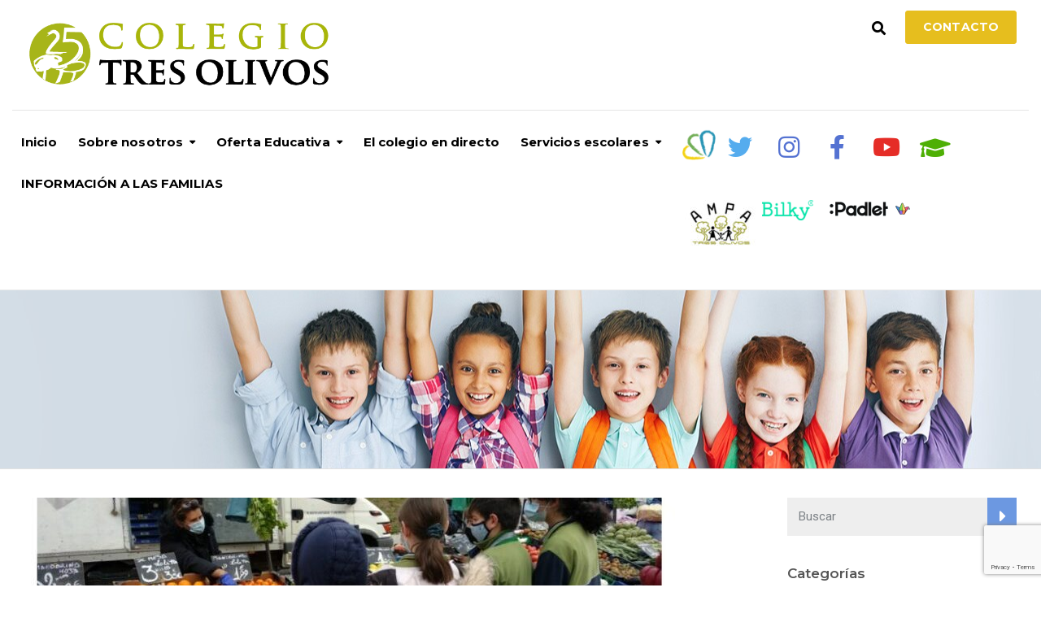

--- FILE ---
content_type: text/html; charset=UTF-8
request_url: https://colegiotresolivos.org/tag/aprendizaje-significativo/
body_size: 18936
content:
<!DOCTYPE html>
<html class="no-js" lang="es">
<head>
	<meta charset="UTF-8"/>
	<meta http-equiv="X-UA-Compatible" content="IE=edge">
	<meta name="viewport" content="width=device-width, initial-scale=1">
	<meta name='robots' content='index, follow, max-image-preview:large, max-snippet:-1, max-video-preview:-1' />
	<style>img:is([sizes="auto" i], [sizes^="auto," i]) { contain-intrinsic-size: 3000px 1500px }</style>
	
<!-- Google Tag Manager for WordPress by gtm4wp.com -->
<script data-cfasync="false" data-pagespeed-no-defer>
	var gtm4wp_datalayer_name = "dataLayer";
	var dataLayer = dataLayer || [];

	const gtm4wp_scrollerscript_debugmode         = false;
	const gtm4wp_scrollerscript_callbacktime      = 100;
	const gtm4wp_scrollerscript_readerlocation    = 150;
	const gtm4wp_scrollerscript_contentelementid  = "content";
	const gtm4wp_scrollerscript_scannertime       = 60;
</script>
<!-- End Google Tag Manager for WordPress by gtm4wp.com -->
	<!-- This site is optimized with the Yoast SEO plugin v24.5 - https://yoast.com/wordpress/plugins/seo/ -->
	<title>aprendizaje significativo archivos - Colegio Tres Olivos</title>
<link data-rocket-preload as="style" href="https://fonts.googleapis.com/css?family=Roboto%3A400%7CMontserrat%3A100%2C200%2C300%2C400%2C500%2C600%2C700%2C800%2C900%2C100italic%2C200italic%2C300italic%2C400italic%2C500italic%2C600italic%2C700italic%2C800italic%2C900italic%7CAbril%20Fatface%3Aregular&#038;subset=latin&#038;display=swap" rel="preload">
<link href="https://fonts.googleapis.com/css?family=Roboto%3A400%7CMontserrat%3A100%2C200%2C300%2C400%2C500%2C600%2C700%2C800%2C900%2C100italic%2C200italic%2C300italic%2C400italic%2C500italic%2C600italic%2C700italic%2C800italic%2C900italic%7CAbril%20Fatface%3Aregular&#038;subset=latin&#038;display=swap" media="print" onload="this.media=&#039;all&#039;" rel="stylesheet">
<noscript><link rel="stylesheet" href="https://fonts.googleapis.com/css?family=Roboto%3A400%7CMontserrat%3A100%2C200%2C300%2C400%2C500%2C600%2C700%2C800%2C900%2C100italic%2C200italic%2C300italic%2C400italic%2C500italic%2C600italic%2C700italic%2C800italic%2C900italic%7CAbril%20Fatface%3Aregular&#038;subset=latin&#038;display=swap"></noscript>
	<link rel="canonical" href="https://colegiotresolivos.org/tag/aprendizaje-significativo/" />
	<meta property="og:locale" content="es_ES" />
	<meta property="og:type" content="article" />
	<meta property="og:title" content="aprendizaje significativo archivos - Colegio Tres Olivos" />
	<meta property="og:url" content="https://colegiotresolivos.org/tag/aprendizaje-significativo/" />
	<meta property="og:site_name" content="Colegio Tres Olivos" />
	<meta name="twitter:card" content="summary_large_image" />
	<meta name="twitter:site" content="@coletresolivos" />
	<script type="application/ld+json" class="yoast-schema-graph">{"@context":"https://schema.org","@graph":[{"@type":"CollectionPage","@id":"https://colegiotresolivos.org/tag/aprendizaje-significativo/","url":"https://colegiotresolivos.org/tag/aprendizaje-significativo/","name":"aprendizaje significativo archivos - Colegio Tres Olivos","isPartOf":{"@id":"https://colegiotresolivos.org/#website"},"primaryImageOfPage":{"@id":"https://colegiotresolivos.org/tag/aprendizaje-significativo/#primaryimage"},"image":{"@id":"https://colegiotresolivos.org/tag/aprendizaje-significativo/#primaryimage"},"thumbnailUrl":"https://colegiotresolivos.org/wp-content/uploads/2022/03/WhatsApp-Image-2022-03-10-at-10.21.56-e1646926263675.jpeg","breadcrumb":{"@id":"https://colegiotresolivos.org/tag/aprendizaje-significativo/#breadcrumb"},"inLanguage":"es"},{"@type":"ImageObject","inLanguage":"es","@id":"https://colegiotresolivos.org/tag/aprendizaje-significativo/#primaryimage","url":"https://colegiotresolivos.org/wp-content/uploads/2022/03/WhatsApp-Image-2022-03-10-at-10.21.56-e1646926263675.jpeg","contentUrl":"https://colegiotresolivos.org/wp-content/uploads/2022/03/WhatsApp-Image-2022-03-10-at-10.21.56-e1646926263675.jpeg","width":800,"height":800},{"@type":"BreadcrumbList","@id":"https://colegiotresolivos.org/tag/aprendizaje-significativo/#breadcrumb","itemListElement":[{"@type":"ListItem","position":1,"name":"Portada","item":"https://colegiotresolivos.org/"},{"@type":"ListItem","position":2,"name":"aprendizaje significativo"}]},{"@type":"WebSite","@id":"https://colegiotresolivos.org/#website","url":"https://colegiotresolivos.org/","name":"Colegio Tres Olivos","description":"Colegio Tres Olivos - Fundaci&oacute;n Dales la Palabra","publisher":{"@id":"https://colegiotresolivos.org/#organization"},"potentialAction":[{"@type":"SearchAction","target":{"@type":"EntryPoint","urlTemplate":"https://colegiotresolivos.org/?s={search_term_string}"},"query-input":{"@type":"PropertyValueSpecification","valueRequired":true,"valueName":"search_term_string"}}],"inLanguage":"es"},{"@type":"Organization","@id":"https://colegiotresolivos.org/#organization","name":"Colegio Tres Olivos","url":"https://colegiotresolivos.org/","logo":{"@type":"ImageObject","inLanguage":"es","@id":"https://colegiotresolivos.org/#/schema/logo/image/","url":"https://colegiotresolivos.org/wp-content/uploads/2018/05/logocolegio95.png","contentUrl":"https://colegiotresolivos.org/wp-content/uploads/2018/05/logocolegio95.png","width":395,"height":95,"caption":"Colegio Tres Olivos"},"image":{"@id":"https://colegiotresolivos.org/#/schema/logo/image/"},"sameAs":["https://www.facebook.com/fundaciondaleslapalabra/","https://x.com/coletresolivos","https://www.youtube.com/user/colegiotresolivos"]}]}</script>
	<!-- / Yoast SEO plugin. -->


<link rel='dns-prefetch' href='//netdna.bootstrapcdn.com' />
<link rel='dns-prefetch' href='//fonts.googleapis.com' />
<link href='https://fonts.gstatic.com' crossorigin rel='preconnect' />
<link rel="alternate" type="application/rss+xml" title="Colegio Tres Olivos &raquo; Feed" href="https://colegiotresolivos.org/feed/" />
<link rel="alternate" type="application/rss+xml" title="Colegio Tres Olivos &raquo; Feed de los comentarios" href="https://colegiotresolivos.org/comments/feed/" />
<link rel="alternate" type="text/calendar" title="Colegio Tres Olivos &raquo; iCal Feed" href="https://colegiotresolivos.org/calendario/?ical=1" />
<link rel="alternate" type="application/rss+xml" title="Colegio Tres Olivos &raquo; Etiqueta aprendizaje significativo del feed" href="https://colegiotresolivos.org/tag/aprendizaje-significativo/feed/" />
<link rel='stylesheet' id='sdm-styles-css' href='https://colegiotresolivos.org/wp-content/plugins/simple-download-monitor/css/sdm_wp_styles.css?ver=6.7.4' type='text/css' media='all' />
<link rel='stylesheet' id='vc_extensions_cqbundle_adminicon-css' href='https://colegiotresolivos.org/wp-content/plugins/vc-extensions-bundle/css/admin_icon.css?ver=6.7.4' type='text/css' media='all' />
<style id='wp-emoji-styles-inline-css' type='text/css'>

	img.wp-smiley, img.emoji {
		display: inline !important;
		border: none !important;
		box-shadow: none !important;
		height: 1em !important;
		width: 1em !important;
		margin: 0 0.07em !important;
		vertical-align: -0.1em !important;
		background: none !important;
		padding: 0 !important;
	}
</style>
<link rel='stylesheet' id='wp-block-library-css' href='https://colegiotresolivos.org/wp-includes/css/dist/block-library/style.min.css?ver=6.7.4' type='text/css' media='all' />
<link rel='stylesheet' id='mediaelement-css' href='https://colegiotresolivos.org/wp-includes/js/mediaelement/mediaelementplayer-legacy.min.css?ver=4.2.17' type='text/css' media='all' />
<link rel='stylesheet' id='wp-mediaelement-css' href='https://colegiotresolivos.org/wp-includes/js/mediaelement/wp-mediaelement.min.css?ver=6.7.4' type='text/css' media='all' />
<style id='jetpack-sharing-buttons-style-inline-css' type='text/css'>
.jetpack-sharing-buttons__services-list{display:flex;flex-direction:row;flex-wrap:wrap;gap:0;list-style-type:none;margin:5px;padding:0}.jetpack-sharing-buttons__services-list.has-small-icon-size{font-size:12px}.jetpack-sharing-buttons__services-list.has-normal-icon-size{font-size:16px}.jetpack-sharing-buttons__services-list.has-large-icon-size{font-size:24px}.jetpack-sharing-buttons__services-list.has-huge-icon-size{font-size:36px}@media print{.jetpack-sharing-buttons__services-list{display:none!important}}.editor-styles-wrapper .wp-block-jetpack-sharing-buttons{gap:0;padding-inline-start:0}ul.jetpack-sharing-buttons__services-list.has-background{padding:1.25em 2.375em}
</style>
<style id='classic-theme-styles-inline-css' type='text/css'>
/*! This file is auto-generated */
.wp-block-button__link{color:#fff;background-color:#32373c;border-radius:9999px;box-shadow:none;text-decoration:none;padding:calc(.667em + 2px) calc(1.333em + 2px);font-size:1.125em}.wp-block-file__button{background:#32373c;color:#fff;text-decoration:none}
</style>
<style id='global-styles-inline-css' type='text/css'>
:root{--wp--preset--aspect-ratio--square: 1;--wp--preset--aspect-ratio--4-3: 4/3;--wp--preset--aspect-ratio--3-4: 3/4;--wp--preset--aspect-ratio--3-2: 3/2;--wp--preset--aspect-ratio--2-3: 2/3;--wp--preset--aspect-ratio--16-9: 16/9;--wp--preset--aspect-ratio--9-16: 9/16;--wp--preset--color--black: #000000;--wp--preset--color--cyan-bluish-gray: #abb8c3;--wp--preset--color--white: #ffffff;--wp--preset--color--pale-pink: #f78da7;--wp--preset--color--vivid-red: #cf2e2e;--wp--preset--color--luminous-vivid-orange: #ff6900;--wp--preset--color--luminous-vivid-amber: #fcb900;--wp--preset--color--light-green-cyan: #7bdcb5;--wp--preset--color--vivid-green-cyan: #00d084;--wp--preset--color--pale-cyan-blue: #8ed1fc;--wp--preset--color--vivid-cyan-blue: #0693e3;--wp--preset--color--vivid-purple: #9b51e0;--wp--preset--gradient--vivid-cyan-blue-to-vivid-purple: linear-gradient(135deg,rgba(6,147,227,1) 0%,rgb(155,81,224) 100%);--wp--preset--gradient--light-green-cyan-to-vivid-green-cyan: linear-gradient(135deg,rgb(122,220,180) 0%,rgb(0,208,130) 100%);--wp--preset--gradient--luminous-vivid-amber-to-luminous-vivid-orange: linear-gradient(135deg,rgba(252,185,0,1) 0%,rgba(255,105,0,1) 100%);--wp--preset--gradient--luminous-vivid-orange-to-vivid-red: linear-gradient(135deg,rgba(255,105,0,1) 0%,rgb(207,46,46) 100%);--wp--preset--gradient--very-light-gray-to-cyan-bluish-gray: linear-gradient(135deg,rgb(238,238,238) 0%,rgb(169,184,195) 100%);--wp--preset--gradient--cool-to-warm-spectrum: linear-gradient(135deg,rgb(74,234,220) 0%,rgb(151,120,209) 20%,rgb(207,42,186) 40%,rgb(238,44,130) 60%,rgb(251,105,98) 80%,rgb(254,248,76) 100%);--wp--preset--gradient--blush-light-purple: linear-gradient(135deg,rgb(255,206,236) 0%,rgb(152,150,240) 100%);--wp--preset--gradient--blush-bordeaux: linear-gradient(135deg,rgb(254,205,165) 0%,rgb(254,45,45) 50%,rgb(107,0,62) 100%);--wp--preset--gradient--luminous-dusk: linear-gradient(135deg,rgb(255,203,112) 0%,rgb(199,81,192) 50%,rgb(65,88,208) 100%);--wp--preset--gradient--pale-ocean: linear-gradient(135deg,rgb(255,245,203) 0%,rgb(182,227,212) 50%,rgb(51,167,181) 100%);--wp--preset--gradient--electric-grass: linear-gradient(135deg,rgb(202,248,128) 0%,rgb(113,206,126) 100%);--wp--preset--gradient--midnight: linear-gradient(135deg,rgb(2,3,129) 0%,rgb(40,116,252) 100%);--wp--preset--font-size--small: 13px;--wp--preset--font-size--medium: 20px;--wp--preset--font-size--large: 36px;--wp--preset--font-size--x-large: 42px;--wp--preset--spacing--20: 0.44rem;--wp--preset--spacing--30: 0.67rem;--wp--preset--spacing--40: 1rem;--wp--preset--spacing--50: 1.5rem;--wp--preset--spacing--60: 2.25rem;--wp--preset--spacing--70: 3.38rem;--wp--preset--spacing--80: 5.06rem;--wp--preset--shadow--natural: 6px 6px 9px rgba(0, 0, 0, 0.2);--wp--preset--shadow--deep: 12px 12px 50px rgba(0, 0, 0, 0.4);--wp--preset--shadow--sharp: 6px 6px 0px rgba(0, 0, 0, 0.2);--wp--preset--shadow--outlined: 6px 6px 0px -3px rgba(255, 255, 255, 1), 6px 6px rgba(0, 0, 0, 1);--wp--preset--shadow--crisp: 6px 6px 0px rgba(0, 0, 0, 1);}:where(.is-layout-flex){gap: 0.5em;}:where(.is-layout-grid){gap: 0.5em;}body .is-layout-flex{display: flex;}.is-layout-flex{flex-wrap: wrap;align-items: center;}.is-layout-flex > :is(*, div){margin: 0;}body .is-layout-grid{display: grid;}.is-layout-grid > :is(*, div){margin: 0;}:where(.wp-block-columns.is-layout-flex){gap: 2em;}:where(.wp-block-columns.is-layout-grid){gap: 2em;}:where(.wp-block-post-template.is-layout-flex){gap: 1.25em;}:where(.wp-block-post-template.is-layout-grid){gap: 1.25em;}.has-black-color{color: var(--wp--preset--color--black) !important;}.has-cyan-bluish-gray-color{color: var(--wp--preset--color--cyan-bluish-gray) !important;}.has-white-color{color: var(--wp--preset--color--white) !important;}.has-pale-pink-color{color: var(--wp--preset--color--pale-pink) !important;}.has-vivid-red-color{color: var(--wp--preset--color--vivid-red) !important;}.has-luminous-vivid-orange-color{color: var(--wp--preset--color--luminous-vivid-orange) !important;}.has-luminous-vivid-amber-color{color: var(--wp--preset--color--luminous-vivid-amber) !important;}.has-light-green-cyan-color{color: var(--wp--preset--color--light-green-cyan) !important;}.has-vivid-green-cyan-color{color: var(--wp--preset--color--vivid-green-cyan) !important;}.has-pale-cyan-blue-color{color: var(--wp--preset--color--pale-cyan-blue) !important;}.has-vivid-cyan-blue-color{color: var(--wp--preset--color--vivid-cyan-blue) !important;}.has-vivid-purple-color{color: var(--wp--preset--color--vivid-purple) !important;}.has-black-background-color{background-color: var(--wp--preset--color--black) !important;}.has-cyan-bluish-gray-background-color{background-color: var(--wp--preset--color--cyan-bluish-gray) !important;}.has-white-background-color{background-color: var(--wp--preset--color--white) !important;}.has-pale-pink-background-color{background-color: var(--wp--preset--color--pale-pink) !important;}.has-vivid-red-background-color{background-color: var(--wp--preset--color--vivid-red) !important;}.has-luminous-vivid-orange-background-color{background-color: var(--wp--preset--color--luminous-vivid-orange) !important;}.has-luminous-vivid-amber-background-color{background-color: var(--wp--preset--color--luminous-vivid-amber) !important;}.has-light-green-cyan-background-color{background-color: var(--wp--preset--color--light-green-cyan) !important;}.has-vivid-green-cyan-background-color{background-color: var(--wp--preset--color--vivid-green-cyan) !important;}.has-pale-cyan-blue-background-color{background-color: var(--wp--preset--color--pale-cyan-blue) !important;}.has-vivid-cyan-blue-background-color{background-color: var(--wp--preset--color--vivid-cyan-blue) !important;}.has-vivid-purple-background-color{background-color: var(--wp--preset--color--vivid-purple) !important;}.has-black-border-color{border-color: var(--wp--preset--color--black) !important;}.has-cyan-bluish-gray-border-color{border-color: var(--wp--preset--color--cyan-bluish-gray) !important;}.has-white-border-color{border-color: var(--wp--preset--color--white) !important;}.has-pale-pink-border-color{border-color: var(--wp--preset--color--pale-pink) !important;}.has-vivid-red-border-color{border-color: var(--wp--preset--color--vivid-red) !important;}.has-luminous-vivid-orange-border-color{border-color: var(--wp--preset--color--luminous-vivid-orange) !important;}.has-luminous-vivid-amber-border-color{border-color: var(--wp--preset--color--luminous-vivid-amber) !important;}.has-light-green-cyan-border-color{border-color: var(--wp--preset--color--light-green-cyan) !important;}.has-vivid-green-cyan-border-color{border-color: var(--wp--preset--color--vivid-green-cyan) !important;}.has-pale-cyan-blue-border-color{border-color: var(--wp--preset--color--pale-cyan-blue) !important;}.has-vivid-cyan-blue-border-color{border-color: var(--wp--preset--color--vivid-cyan-blue) !important;}.has-vivid-purple-border-color{border-color: var(--wp--preset--color--vivid-purple) !important;}.has-vivid-cyan-blue-to-vivid-purple-gradient-background{background: var(--wp--preset--gradient--vivid-cyan-blue-to-vivid-purple) !important;}.has-light-green-cyan-to-vivid-green-cyan-gradient-background{background: var(--wp--preset--gradient--light-green-cyan-to-vivid-green-cyan) !important;}.has-luminous-vivid-amber-to-luminous-vivid-orange-gradient-background{background: var(--wp--preset--gradient--luminous-vivid-amber-to-luminous-vivid-orange) !important;}.has-luminous-vivid-orange-to-vivid-red-gradient-background{background: var(--wp--preset--gradient--luminous-vivid-orange-to-vivid-red) !important;}.has-very-light-gray-to-cyan-bluish-gray-gradient-background{background: var(--wp--preset--gradient--very-light-gray-to-cyan-bluish-gray) !important;}.has-cool-to-warm-spectrum-gradient-background{background: var(--wp--preset--gradient--cool-to-warm-spectrum) !important;}.has-blush-light-purple-gradient-background{background: var(--wp--preset--gradient--blush-light-purple) !important;}.has-blush-bordeaux-gradient-background{background: var(--wp--preset--gradient--blush-bordeaux) !important;}.has-luminous-dusk-gradient-background{background: var(--wp--preset--gradient--luminous-dusk) !important;}.has-pale-ocean-gradient-background{background: var(--wp--preset--gradient--pale-ocean) !important;}.has-electric-grass-gradient-background{background: var(--wp--preset--gradient--electric-grass) !important;}.has-midnight-gradient-background{background: var(--wp--preset--gradient--midnight) !important;}.has-small-font-size{font-size: var(--wp--preset--font-size--small) !important;}.has-medium-font-size{font-size: var(--wp--preset--font-size--medium) !important;}.has-large-font-size{font-size: var(--wp--preset--font-size--large) !important;}.has-x-large-font-size{font-size: var(--wp--preset--font-size--x-large) !important;}
:where(.wp-block-post-template.is-layout-flex){gap: 1.25em;}:where(.wp-block-post-template.is-layout-grid){gap: 1.25em;}
:where(.wp-block-columns.is-layout-flex){gap: 2em;}:where(.wp-block-columns.is-layout-grid){gap: 2em;}
:root :where(.wp-block-pullquote){font-size: 1.5em;line-height: 1.6;}
</style>
<link rel='stylesheet' id='rs-plugin-settings-css' href='https://colegiotresolivos.org/wp-content/plugins/revslider/public/assets/css/rs6.css?ver=6.1.4' type='text/css' media='all' />
<style id='rs-plugin-settings-inline-css' type='text/css'>
#rs-demo-id {}
</style>
<link rel='stylesheet' id='SFSImainCss-css' href='https://colegiotresolivos.org/wp-content/plugins/ultimate-social-media-icons/css/sfsi-style.css?ver=2.9.5' type='text/css' media='all' />
<link rel='stylesheet' id='ed-school-plugin-elementor-css' href='https://colegiotresolivos.org/wp-content/plugins/ed-school-plugin/includes/elementor/assets/css/main.css?ver=6.7.4' type='text/css' media='all' />
<link rel='stylesheet' id='ed-school-theme-icons-css' href='https://colegiotresolivos.org/wp-content/themes/ed-school/assets/css/theme-icons.css?ver=6.7.4' type='text/css' media='all' />
<link rel='stylesheet' id='testimonial-rotator-style-css' href='https://colegiotresolivos.org/wp-content/plugins/testimonial-rotator/testimonial-rotator-style.css?ver=6.7.4' type='text/css' media='all' />
<link rel='stylesheet' id='font-awesome-css' href='//netdna.bootstrapcdn.com/font-awesome/latest/css/font-awesome.min.css?ver=6.7.4' type='text/css' media='all' />
<style id='akismet-widget-style-inline-css' type='text/css'>

			.a-stats {
				--akismet-color-mid-green: #357b49;
				--akismet-color-white: #fff;
				--akismet-color-light-grey: #f6f7f7;

				max-width: 350px;
				width: auto;
			}

			.a-stats * {
				all: unset;
				box-sizing: border-box;
			}

			.a-stats strong {
				font-weight: 600;
			}

			.a-stats a.a-stats__link,
			.a-stats a.a-stats__link:visited,
			.a-stats a.a-stats__link:active {
				background: var(--akismet-color-mid-green);
				border: none;
				box-shadow: none;
				border-radius: 8px;
				color: var(--akismet-color-white);
				cursor: pointer;
				display: block;
				font-family: -apple-system, BlinkMacSystemFont, 'Segoe UI', 'Roboto', 'Oxygen-Sans', 'Ubuntu', 'Cantarell', 'Helvetica Neue', sans-serif;
				font-weight: 500;
				padding: 12px;
				text-align: center;
				text-decoration: none;
				transition: all 0.2s ease;
			}

			/* Extra specificity to deal with TwentyTwentyOne focus style */
			.widget .a-stats a.a-stats__link:focus {
				background: var(--akismet-color-mid-green);
				color: var(--akismet-color-white);
				text-decoration: none;
			}

			.a-stats a.a-stats__link:hover {
				filter: brightness(110%);
				box-shadow: 0 4px 12px rgba(0, 0, 0, 0.06), 0 0 2px rgba(0, 0, 0, 0.16);
			}

			.a-stats .count {
				color: var(--akismet-color-white);
				display: block;
				font-size: 1.5em;
				line-height: 1.4;
				padding: 0 13px;
				white-space: nowrap;
			}
		
</style>
<link rel='stylesheet' id='ed-school-plugin-style-css' href='https://colegiotresolivos.org/wp-content/plugins/ed-school-plugin/public/css/style.css?ver=6.7.4' type='text/css' media='all' />
<link rel='stylesheet' id='groundwork-grid-css' href='https://colegiotresolivos.org/wp-content/themes/ed-school/assets/css/groundwork-responsive.css?ver=6.7.4' type='text/css' media='all' />
<link rel='stylesheet' id='js_composer_front-css' href='https://colegiotresolivos.org/wp-content/plugins/js_composer/assets/css/js_composer.min.css?ver=8.2' type='text/css' media='all' />
<link rel='stylesheet' id='ed-school-style-css' href='https://colegiotresolivos.org/wp-content/themes/ed-school/style.css?ver=6.7.4' type='text/css' media='all' />
<style id='ed-school-style-inline-css' type='text/css'>
.header-mobile {display: none;}@media screen and (max-width:950px) {.header-left {padding-left: 0;}.wh-header, .wh-top-bar {display: none;}.header-mobile {display: block;}}
</style>
<link rel='stylesheet' id='child-style-css' href='https://colegiotresolivos.org/wp-content/themes/ed-school-child/style.css?ver=1.0.0' type='text/css' media='all' />
<link rel='stylesheet' id='magnific-popup-css' href='https://colegiotresolivos.org/wp-content/plugins/ed-school-plugin/includes/elementor/widgets/video-popup/assets/magnific-popup.css?ver=6.7.4' type='text/css' media='all' />
<noscript></noscript><link rel='stylesheet' id='ed_school_options_style-css' href='//colegiotresolivos.org/wp-content/uploads/ed_school_options_style.css?ver=6.7.4' type='text/css' media='all' />
<style id='ed_school_options_style-inline-css' type='text/css'>
#footer-top, #latest-news, #features, #welcome {
    background-repeat: repeat-y !important;
    background-size: 100% !important;
}

@media (max-width: 768px) {
   #footer-top, #latest-news, #features, #welcome {
        background-image: none !important;
    }
}
.vc_custom_1494249214533{border-bottom-width: 1px !important;border-bottom-color: #e5e5e5 !important;border-bottom-style: solid !important;}.vc_custom_1650540476871{padding-bottom: 15px !important;}.vc_custom_1489674043803{padding-top: 10px !important;}.vc_custom_1487598396255{padding-top: 0px !important;}.vc_custom_1489674048370{margin-bottom: 10px !important;}.vc_custom_1526028178514{margin-top: 13px !important;margin-left: 15px !important;}.vc_custom_1517252728033{padding-top: 20px !important;padding-right: 10px !important;padding-bottom: 20px !important;padding-left: 10px !important;}.vc_custom_1650539721341{padding-top: 0px !important;padding-bottom: 3px !important;}.vc_custom_1650539810329{margin-left: -70px !important;padding-top: 15px !important;}.vc_custom_1489062170461{margin-left: -17px !important;}.vc_custom_1650540168138{padding-top: 1px !important;}.vc_custom_1728558194052{padding-top: 7px !important;}.vc_custom_1728558297302{padding-left: 20px !important;}.vc_custom_1728558235720{padding-left: 5px !important;}.vc_custom_1764236837148{padding-left: 5px !important;}.vc_custom_1490004428413{margin-bottom: 15px !important;padding-top: 15px !important;}.vc_custom_1489137643629{padding-top: 15px !important;}.vc_custom_1526031158790{padding-top: 7px !important;}.get-in-touch-block .vc_column-inner {
    padding-left: 35px;
}


@media (max-width: 768px) {
    .get-in-touch-block .vc_column-inner {
        padding-left: 15px;
    }
}.vc_custom_1519069229955{padding-top: 0px !important;background-color: #ffffff !important;}.vc_custom_1536139796239{background: #eaeaea url(https://colegiotresolivos.org/wp-content/uploads/2017/01/new-pixel.png?id=4641) !important;}.vc_custom_1490007198609{margin-bottom: 0px !important;padding-bottom: 60px !important;background-color: #eaeaea !important;}.vc_custom_1519069432606{background-color: #eaeaea !important;}.vc_custom_1536139606769{margin-bottom: 0px !important;}.vc_custom_1536139824570{margin-bottom: 20px !important;margin-left: 15px !important;}.vc_custom_1507719755779{margin-bottom: 7px !important;padding-left: 25px !important;}.vc_custom_1507719774302{margin-bottom: 7px !important;padding-left: 25px !important;}.vc_custom_1532687993749{margin-bottom: 7px !important;padding-left: 25px !important;}.vc_custom_1491466992847{margin-bottom: 0px !important;padding-top: 25px !important;padding-bottom: 10px !important;}.vc_custom_1491466989293{margin-bottom: 0px !important;padding-top: 25px !important;padding-bottom: 10px !important;}
li.msm-menu-item .msm-submenu a.wh-button.scp_theme_button-3f52c974b4fed2bae2a1a94a0cfa2e96, .scp_theme_button-3f52c974b4fed2bae2a1a94a0cfa2e96{float:right;}
.scp_theme_icon-c9eb75c855532bdd9974923f03fc7bc2.wh-theme-icon{font-size:14px !important;position:absolute;color:#000000 !important;}
.scp_theme_icon-5900a129d6ddf23f9ec21f0ecc718c5a.wh-theme-icon{font-size:14px !important;position:absolute;color:#000000 !important;}
.scp_theme_icon-f22b64f8255f74ef23aaa101c9c1c046.wh-theme-icon{font-size:14px !important;position:absolute;color:#000000 !important;}
</style>
<script type="text/javascript" src="https://colegiotresolivos.org/wp-includes/js/jquery/jquery.min.js?ver=3.7.1" id="jquery-core-js"></script>
<script type="text/javascript" src="https://colegiotresolivos.org/wp-includes/js/jquery/jquery-migrate.min.js?ver=3.4.1" id="jquery-migrate-js"></script>
<script type="text/javascript" src="https://colegiotresolivos.org/wp-content/plugins/revslider/public/assets/js/revolution.tools.min.js?ver=6.0" id="tp-tools-js"></script>
<script type="text/javascript" src="https://colegiotresolivos.org/wp-content/plugins/revslider/public/assets/js/rs6.min.js?ver=6.1.4" id="revmin-js"></script>
<script type="text/javascript" id="sdm-scripts-js-extra">
/* <![CDATA[ */
var sdm_ajax_script = {"ajaxurl":"https:\/\/colegiotresolivos.org\/wp-admin\/admin-ajax.php"};
/* ]]> */
</script>
<script type="text/javascript" src="https://colegiotresolivos.org/wp-content/plugins/simple-download-monitor/js/sdm_wp_scripts.js?ver=6.7.4" id="sdm-scripts-js"></script>
<script type="text/javascript" src="https://colegiotresolivos.org/wp-content/plugins/duracelltomi-google-tag-manager/dist/js/analytics-talk-content-tracking.js?ver=1.20.3" id="gtm4wp-scroll-tracking-js"></script>
<script type="text/javascript" src="https://colegiotresolivos.org/wp-content/plugins/testimonial-rotator/js/jquery.cycletwo.js?ver=6.7.4" id="cycletwo-js"></script>
<script type="text/javascript" src="https://colegiotresolivos.org/wp-content/plugins/testimonial-rotator/js/jquery.cycletwo.addons.js?ver=6.7.4" id="cycletwo-addons-js"></script>
<script type="text/javascript" src="https://colegiotresolivos.org/wp-content/themes/ed-school/assets/js/vendor/modernizr-2.7.0.min.js" id="modernizr-js"></script>
<script></script><link rel="https://api.w.org/" href="https://colegiotresolivos.org/wp-json/" /><link rel="alternate" title="JSON" type="application/json" href="https://colegiotresolivos.org/wp-json/wp/v2/tags/280" /><link rel="EditURI" type="application/rsd+xml" title="RSD" href="https://colegiotresolivos.org/xmlrpc.php?rsd" />
<meta name="generator" content="WordPress 6.7.4" />
<!-- start Simple Custom CSS and JS -->
<style type="text/css">
/* Añade aquí tu código CSS.

Por ejemplo:
.ejemplo {
    color: red;
}

Para mejorar tu conocimiento sobre CSS knowledge echa un vistazo a http://www.w3schools.com/css/css_syntax.asp

Fin del comentario */ 

.respmenu .sub-menu {
  display: block;
}</style>
<!-- end Simple Custom CSS and JS -->
<!-- start Simple Custom CSS and JS -->
<style type="text/css">
/* Add your CSS code here.

For example:
.example {
    color: red;
}

For brushing up on your CSS knowledge, check out http://www.w3schools.com/css/css_syntax.asp

End of comment */ 

#imagehover:after{
    content: "Alexia";
    padding: 2px;
    display:none;
    position: absolute;
    top: -20px;
    right: -30px;
    width: 50px;
    text-align: center;
    background-color: #fef4c5;
    border: 1px solid #d4b943;
    -moz-border-radius: 2px;
    -webkit-border-radius: 2px;
    -ms-border-radius: 2px;
    border-radius: 2px;
}
#imagehover:hover:after{
    display: block;
}</style>
<!-- end Simple Custom CSS and JS -->
<!-- start Simple Custom CSS and JS -->
<style type="text/css">
/* Add your CSS code here.

For example:
.example {
    color: red;
}

For brushing up on your CSS knowledge, check out http://www.w3schools.com/css/css_syntax.asp

End of comment */ 
.centrarcosa {
  margin-left: auto;
    margin-right: auto;
}
</style>
<!-- end Simple Custom CSS and JS -->
<!-- start Simple Custom CSS and JS -->
<style type="text/css">
/* Add your CSS code here.

For example:
.example {
    color: red;
}

For brushing up on your CSS knowledge, check out http://www.w3schools.com/css/css_syntax.asp

End of comment */ 
#separadorportadablanco { 
    font-size: 30px;
  	color: white !important;
}

#separadorportadablanco2 { 
    font-size: 20px;
  	color: white !important;
}

.separadorportadablanco2 h4 {
  color: white
}</style>
<!-- end Simple Custom CSS and JS -->
<!-- start Simple Custom CSS and JS -->
<style type="text/css">
/* Add your CSS code here.

For example:
.example {
    color: red;
}

For brushing up on your CSS knowledge, check out http://www.w3schools.com/css/css_syntax.asp

End of comment */ 

#iconosportada {
position:absolute;
}</style>
<!-- end Simple Custom CSS and JS -->
<!-- start Simple Custom CSS and JS -->
<style type="text/css">
/* Add your CSS code here.

For example:
.example {
    color: red;
}

For brushing up on your CSS knowledge, check out http://www.w3schools.com/css/css_syntax.asp

End of comment */ 

#separadorportada { 
    font-size: 30px;
}</style>
<!-- end Simple Custom CSS and JS -->
<!-- start Simple Custom CSS and JS -->
<style type="text/css">
/* Add your CSS code here.

For example:
.example {
    color: red;
}

For brushing up on your CSS knowledge, check out http://www.w3schools.com/css/css_syntax.asp

End of comment */ 

.inicio {
   font-weight: bold !important;
}</style>
<!-- end Simple Custom CSS and JS -->
<meta name="generator" content="Redux 4.5.6" /><meta name="follow.[base64]" content="tjpX5u4b0ceMmmDWs1Ph"/><meta name="tec-api-version" content="v1"><meta name="tec-api-origin" content="https://colegiotresolivos.org"><link rel="alternate" href="https://colegiotresolivos.org/wp-json/tribe/events/v1/events/?tags=aprendizaje-significativo" />
<!-- Google Tag Manager for WordPress by gtm4wp.com -->
<!-- GTM Container placement set to footer -->
<script data-cfasync="false" data-pagespeed-no-defer>
	var dataLayer_content = {"pagePostType":"post","pagePostType2":"tag-post"};
	dataLayer.push( dataLayer_content );
</script>
<script data-cfasync="false">
(function(w,d,s,l,i){w[l]=w[l]||[];w[l].push({'gtm.start':
new Date().getTime(),event:'gtm.js'});var f=d.getElementsByTagName(s)[0],
j=d.createElement(s),dl=l!='dataLayer'?'&l='+l:'';j.async=true;j.src=
'//www.googletagmanager.com/gtm.js?id='+i+dl;f.parentNode.insertBefore(j,f);
})(window,document,'script','dataLayer','GTM-MNSGCTR');
</script>
<!-- End Google Tag Manager for WordPress by gtm4wp.com -->      <meta name="onesignal" content="wordpress-plugin"/>
            <script>

      window.OneSignalDeferred = window.OneSignalDeferred || [];

      OneSignalDeferred.push(function(OneSignal) {
        var oneSignal_options = {};
        window._oneSignalInitOptions = oneSignal_options;

        oneSignal_options['serviceWorkerParam'] = { scope: '/wp-content/plugins/onesignal-free-web-push-notifications/sdk_files/push/onesignal/' };
oneSignal_options['serviceWorkerPath'] = 'OneSignalSDKWorker.js';

        OneSignal.Notifications.setDefaultUrl("https://colegiotresolivos.org");

        oneSignal_options['wordpress'] = true;
oneSignal_options['appId'] = 'd353cc21-c24f-4fac-95dd-f100e246e03c';
oneSignal_options['allowLocalhostAsSecureOrigin'] = true;
oneSignal_options['welcomeNotification'] = { };
oneSignal_options['welcomeNotification']['title'] = "";
oneSignal_options['welcomeNotification']['message'] = "";
oneSignal_options['path'] = "https://colegiotresolivos.org/wp-content/plugins/onesignal-free-web-push-notifications/sdk_files/";
oneSignal_options['safari_web_id'] = "web.onesignal.auto.212e621b-efc2-4b2a-9d36-9f4cd158ecec";
oneSignal_options['promptOptions'] = { };
oneSignal_options['promptOptions']['actionMessage'] = "Queremos mandarte notificaciones. Podrás darte de baja cuando lo desees";
oneSignal_options['promptOptions']['acceptButtonText'] = "Permitir";
oneSignal_options['promptOptions']['cancelButtonText'] = "No gracias";
oneSignal_options['promptOptions']['siteName'] = "https://colegiortresolivos.org";
oneSignal_options['notifyButton'] = { };
oneSignal_options['notifyButton']['enable'] = true;
oneSignal_options['notifyButton']['position'] = 'bottom-right';
oneSignal_options['notifyButton']['theme'] = 'default';
oneSignal_options['notifyButton']['size'] = 'medium';
oneSignal_options['notifyButton']['showCredit'] = true;
oneSignal_options['notifyButton']['text'] = {};
oneSignal_options['notifyButton']['text']['tip.state.unsubscribed'] = 'Suscríbete a las notificaciones para estar al día';
oneSignal_options['notifyButton']['text']['message.action.subscribed'] = 'Gracias por suscribirte';
oneSignal_options['notifyButton']['colors'] = {};
oneSignal_options['notifyButton']['offset'] = {};
              OneSignal.init(window._oneSignalInitOptions);
              OneSignal.Slidedown.promptPush()      });

      function documentInitOneSignal() {
        var oneSignal_elements = document.getElementsByClassName("OneSignal-prompt");

        var oneSignalLinkClickHandler = function(event) { OneSignal.Notifications.requestPermission(); event.preventDefault(); };        for(var i = 0; i < oneSignal_elements.length; i++)
          oneSignal_elements[i].addEventListener('click', oneSignalLinkClickHandler, false);
      }

      if (document.readyState === 'complete') {
           documentInitOneSignal();
      }
      else {
           window.addEventListener("load", function(event){
               documentInitOneSignal();
          });
      }
    </script>
<meta name="generator" content="Powered by WPBakery Page Builder - drag and drop page builder for WordPress."/>
<meta name="generator" content="Powered by Slider Revolution 6.1.4 - responsive, Mobile-Friendly Slider Plugin for WordPress with comfortable drag and drop interface." />
<link rel="icon" href="https://colegiotresolivos.org/wp-content/uploads/2021/10/cropped-Logo-tres-olivos-horizontal-32x32.jpg" sizes="32x32" />
<link rel="icon" href="https://colegiotresolivos.org/wp-content/uploads/2021/10/cropped-Logo-tres-olivos-horizontal-192x192.jpg" sizes="192x192" />
<link rel="apple-touch-icon" href="https://colegiotresolivos.org/wp-content/uploads/2021/10/cropped-Logo-tres-olivos-horizontal-180x180.jpg" />
<meta name="msapplication-TileImage" content="https://colegiotresolivos.org/wp-content/uploads/2021/10/cropped-Logo-tres-olivos-horizontal-270x270.jpg" />
<script type="text/javascript">function setREVStartSize(t){try{var h,e=document.getElementById(t.c).parentNode.offsetWidth;if(e=0===e||isNaN(e)?window.innerWidth:e,t.tabw=void 0===t.tabw?0:parseInt(t.tabw),t.thumbw=void 0===t.thumbw?0:parseInt(t.thumbw),t.tabh=void 0===t.tabh?0:parseInt(t.tabh),t.thumbh=void 0===t.thumbh?0:parseInt(t.thumbh),t.tabhide=void 0===t.tabhide?0:parseInt(t.tabhide),t.thumbhide=void 0===t.thumbhide?0:parseInt(t.thumbhide),t.mh=void 0===t.mh||""==t.mh||"auto"===t.mh?0:parseInt(t.mh,0),"fullscreen"===t.layout||"fullscreen"===t.l)h=Math.max(t.mh,window.innerHeight);else{for(var i in t.gw=Array.isArray(t.gw)?t.gw:[t.gw],t.rl)void 0!==t.gw[i]&&0!==t.gw[i]||(t.gw[i]=t.gw[i-1]);for(var i in t.gh=void 0===t.el||""===t.el||Array.isArray(t.el)&&0==t.el.length?t.gh:t.el,t.gh=Array.isArray(t.gh)?t.gh:[t.gh],t.rl)void 0!==t.gh[i]&&0!==t.gh[i]||(t.gh[i]=t.gh[i-1]);var r,a=new Array(t.rl.length),n=0;for(var i in t.tabw=t.tabhide>=e?0:t.tabw,t.thumbw=t.thumbhide>=e?0:t.thumbw,t.tabh=t.tabhide>=e?0:t.tabh,t.thumbh=t.thumbhide>=e?0:t.thumbh,t.rl)a[i]=t.rl[i]<window.innerWidth?0:t.rl[i];for(var i in r=a[0],a)r>a[i]&&0<a[i]&&(r=a[i],n=i);var d=e>t.gw[n]+t.tabw+t.thumbw?1:(e-(t.tabw+t.thumbw))/t.gw[n];h=t.gh[n]*d+(t.tabh+t.thumbh)}void 0===window.rs_init_css&&(window.rs_init_css=document.head.appendChild(document.createElement("style"))),document.getElementById(t.c).height=h,window.rs_init_css.innerHTML+="#"+t.c+"_wrapper { height: "+h+"px }"}catch(t){console.log("Failure at Presize of Slider:"+t)}};</script>
<noscript><style> .wpb_animate_when_almost_visible { opacity: 1; }</style></noscript><meta name="generator" content="AccelerateWP 3.19.0.1-1.1-29" data-wpr-features="wpr_preload_links wpr_desktop" /></head>
<body data-rsssl=1 class="archive tag tag-aprendizaje-significativo tag-280 wp-custom-logo sfsi_actvite_theme_default tribe-no-js header-top page-title-enabled wpb-js-composer js-comp-ver-8.2 vc_responsive">
			<div data-rocket-location-hash="deeb9f32aa07ece3fd01589a2b69f9d3" class="header-mobile">
		<div data-rocket-location-hash="394342de02708d0f366c7b0333318b82" class="vc_row wpb_row vc_row-fluid"><div data-rocket-location-hash="b73d3a3cb6aa7fc58e48fc7f9d43f888" class="wpb_column vc_column_container vc_col-sm-12"><div class="vc_column-inner vc_custom_1490004428413"><div class="wpb_wrapper"><div id="wh-mobile-menu" class="respmenu-wrap">
	<div class="respmenu-header">
					<a href="https://colegiotresolivos.org/" class="respmenu-header-logo-link">
				<img src="https://colegiotresolivos.org/wp-content/uploads/2025/11/thumbnail_image.png" class="respmenu-header-logo" alt="mobile-logo">
			</a>
				<div class="respmenu-open">
					<hr>
			<hr>
			<hr>
				</div>
	</div>
	<div class="menu-main-menu-container"><ul id="menu-main-menu" class="respmenu"><li id="menu-item-252" class="inicio menu-item menu-item-type-post_type menu-item-object-page menu-item-home menu-item-252"><a href="https://colegiotresolivos.org/">Inicio</a></li>
<li id="menu-item-3460" class="menu-item menu-item-type-custom menu-item-object-custom menu-item-has-children menu-item-3460"><a href="https://colegiotresolivos.org/sobre-nosotros/historia/">Sobre nosotros</a>
<div class="respmenu-submenu-toggle cbp-respmenu-more"><i class="icon-edright-arrow"></i></div>

<ul class="sub-menu">
	<li id="menu-item-562" class="menu-item menu-item-type-post_type menu-item-object-page menu-item-562"><a href="https://colegiotresolivos.org/sobre-nosotros/historia/">Historia</a></li>
	<li id="menu-item-519" class="menu-item menu-item-type-post_type menu-item-object-page menu-item-519"><a href="https://colegiotresolivos.org/sobre-nosotros/mision-y-vision/">Misión y visión</a></li>
	<li id="menu-item-1042" class="menu-item menu-item-type-post_type menu-item-object-page menu-item-1042"><a href="https://colegiotresolivos.org/sobre-nosotros/proyecto-internacional/">Proyecto Internacional</a></li>
	<li id="menu-item-1043" class="menu-item menu-item-type-post_type menu-item-object-page menu-item-1043"><a href="https://colegiotresolivos.org/sobre-nosotros/logros-y-reconocimientos/">Logros y reconocimientos</a></li>
</ul>
</li>
<li id="menu-item-223" class="menu-item menu-item-type-custom menu-item-object-custom menu-item-has-children menu-item-223"><a>Oferta Educativa</a>
<div class="respmenu-submenu-toggle cbp-respmenu-more"><i class="icon-edright-arrow"></i></div>

<ul class="sub-menu">
	<li id="menu-item-6497" class="menu-item menu-item-type-post_type menu-item-object-page menu-item-6497"><a href="https://colegiotresolivos.org/infantil-0-3/">Infantil 0-3</a></li>
	<li id="menu-item-238" class="menu-item menu-item-type-post_type menu-item-object-page menu-item-238"><a href="https://colegiotresolivos.org/infantil/">Segundo ciclo de Infantil 3-6 años</a></li>
	<li id="menu-item-237" class="menu-item menu-item-type-post_type menu-item-object-page menu-item-237"><a href="https://colegiotresolivos.org/primaria/">Primaria</a></li>
	<li id="menu-item-236" class="menu-item menu-item-type-post_type menu-item-object-page menu-item-236"><a href="https://colegiotresolivos.org/eso/">ESO</a></li>
	<li id="menu-item-235" class="menu-item menu-item-type-post_type menu-item-object-page menu-item-235"><a href="https://colegiotresolivos.org/bachillerato/">Bachillerato</a></li>
	<li id="menu-item-7474" class="menu-item menu-item-type-custom menu-item-object-custom menu-item-7474"><a href="https://fptresolivos.es/">FORMACIÓN PROFESIONAL</a></li>
	<li id="menu-item-1388" class="menu-item menu-item-type-post_type menu-item-object-page menu-item-1388"><a href="https://colegiotresolivos.org/formacion-permanente/">Formación Permanente</a></li>
	<li id="menu-item-1572" class="menu-item menu-item-type-post_type menu-item-object-page menu-item-1572"><a href="https://colegiotresolivos.org/erasmus-movilidades-europeas-fct-fp-bachillerato/">Erasmus +</a></li>
</ul>
</li>
<li id="menu-item-231" class="menu-item menu-item-type-custom menu-item-object-custom menu-item-231"><a href="https://colegiotresolivos.org/vida-en-el-colegio/">El colegio en directo</a></li>
<li id="menu-item-2578" class="menu-item menu-item-type-custom menu-item-object-custom menu-item-has-children menu-item-2578"><a>Servicios escolares</a>
<div class="respmenu-submenu-toggle cbp-respmenu-more"><i class="icon-edright-arrow"></i></div>

<ul class="sub-menu">
	<li id="menu-item-1139" class="menu-item menu-item-type-post_type menu-item-object-page menu-item-1139"><a href="https://colegiotresolivos.org/horario-ampliado/">Horario ampliado</a></li>
	<li id="menu-item-1137" class="menu-item menu-item-type-post_type menu-item-object-page menu-item-1137"><a href="https://colegiotresolivos.org/secretaria-del-centro/">Administración y Secretaría</a></li>
	<li id="menu-item-952" class="menu-item menu-item-type-post_type menu-item-object-page menu-item-952"><a href="https://colegiotresolivos.org/vida-en-el-colegio/actividades-extraescolares/">Actividades extraescolares</a></li>
	<li id="menu-item-603" class="menu-item menu-item-type-post_type menu-item-object-page menu-item-603"><a href="https://colegiotresolivos.org/comedor/">Comedor</a></li>
	<li id="menu-item-976" class="menu-item menu-item-type-post_type menu-item-object-page menu-item-976"><a href="https://colegiotresolivos.org/vida-en-el-colegio/club-de-montana/">Club de Montaña</a></li>
	<li id="menu-item-2621" class="menu-item menu-item-type-post_type menu-item-object-page menu-item-2621"><a href="https://colegiotresolivos.org/antiguos-alumns/">Antiguos Alumn@s</a></li>
</ul>
</li>
<li id="menu-item-7915" class="menu-item menu-item-type-post_type menu-item-object-page menu-item-7915"><a href="https://colegiotresolivos.org/informacion-a-las-familias/">INFORMACIÓN A LAS FAMILIAS</a></li>
</ul></div></div>
</div></div></div></div><section data-rocket-location-hash="fcdabc963c76c3d054b244fe0fda54c0" class="vc_section"><div data-rocket-location-hash="85c9f01520cd75b655e5a0609878de09" class="vc_row wpb_row vc_row-fluid sticky-bar cbp-container vc_row-o-content-middle vc_row-flex"><div class="wpb_column vc_column_container vc_col-sm-12"><div class="vc_column-inner vc_custom_1489137643629"><div class="wpb_wrapper">
	<div  class="wpb_single_image wpb_content_element vc_align_left wpb_content_element wpb_animate_when_almost_visible wpb_bounceInUp bounceInUp vc_custom_1526031158790  vc_icon_element-link pull-left">
		
		<figure class="wpb_wrapper vc_figure">
			<a href="https://web2.alexiaedu.com/ACWeb/LogOn.aspx?key=53qdZcUL8rA" target="_blank" class="vc_single_image-wrapper   vc_box_border_grey"><img width="41" height="41" src="https://colegiotresolivos.org/wp-content/uploads/2017/01/logo_alexia.png" class="vc_single_image-img attachment-full" alt="alexia" title="alexia" decoding="async" /></a>
		</figure>
	</div>
<div class="vc_icon_element vc_icon_element-outer vc_do_icon pull-left wpb_animate_when_almost_visible wpb_bounceInUp bounceInUp vc_icon_element-align-center"><div class="vc_icon_element-inner vc_icon_element-color-custom vc_icon_element-size-md vc_icon_element-style- vc_icon_element-background-color-grey" ><span class="vc_icon_element-icon fa fa-youtube" style="color:#e52d27 !important"></span><a class="vc_icon_element-link" href="https://www.youtube.com/user/colegiotresolivos"  title="Youtube Colegio Tres Olivos" target="_blank"></a></div></div><div class="vc_icon_element vc_icon_element-outer vc_do_icon pull-left wpb_animate_when_almost_visible wpb_bounceInUp bounceInUp vc_icon_element-align-center"><div class="vc_icon_element-inner vc_icon_element-color-blue vc_icon_element-size-md vc_icon_element-style- vc_icon_element-background-color-grey" ><span class="vc_icon_element-icon fa fa-facebook" ></span><a class="vc_icon_element-link" href="https://www.facebook.com/fundaciondaleslapalabra/"  title="Facebook Dales la Palabra" target="_blank"></a></div></div><div class="vc_icon_element vc_icon_element-outer vc_do_icon pull-left wpb_animate_when_almost_visible wpb_bounceInUp bounceInUp vc_icon_element-align-center"><div class="vc_icon_element-inner vc_icon_element-color-custom vc_icon_element-size-md vc_icon_element-style- vc_icon_element-background-color-grey" ><span class="vc_icon_element-icon fa fa-twitter" style="color:#55acee !important"></span><a class="vc_icon_element-link" href="https://twitter.com/coletresolivos?lang=es"  title="Twitter Colegio Tres Olivos" target="_blank"></a></div></div><div class="vc_icon_element vc_icon_element-outer vc_do_icon pull-left wpb_animate_when_almost_visible wpb_bounceInUp bounceInUp vc_icon_element-align-center"><div class="vc_icon_element-inner vc_icon_element-color-custom vc_icon_element-size-md vc_icon_element-style- vc_icon_element-background-color-grey" ><span class="vc_icon_element-icon fa fa-graduation-cap" style="color:#4eaf05 !important"></span><a class="vc_icon_element-link" href="https://aulavirtual.colegiotresolivos.org"  title="Aula Virtual Colegio Tres Olivos" target="_blank"></a></div></div></div></div></div></div></section>	</div>
		<div data-rocket-location-hash="368bd183f306acaaba24272f4646ac6d" class="cbp-row wh-header top wh-sticky-header-enabled">
		<section data-rocket-location-hash="1c7d6e625e1a6b46ea6d2dc28f8ebacb" class="vc_section"><div data-rocket-location-hash="6e2ef8f867f74625ee012cedc13ad652" class="vc_row wpb_row vc_row-fluid cbp-container vc_custom_1494249214533 vc_row-has-fill"><div class="wpb_column vc_column_container vc_col-sm-6"><div class="vc_column-inner vc_custom_1489674043803"><div class="wpb_wrapper">					<div class="wh-logo wpb_single_image wpb_content_element vc_align_left vc_custom_1489674048370">
	      		<figure class="wpb_wrapper vc_figure">
	      			<a href="https://colegiotresolivos.org/">
	      				<img class="vc_single_image-img" src="https://colegiotresolivos.org/wp-content/uploads/2025/11/thumbnail_image.png" alt="logo"/>
	      			</a>
	      		</figure>
	      	</div>
		      	</div></div></div><div class="wpb_column vc_column_container vc_col-sm-6"><div class="vc_column-inner vc_custom_1487598396255"><div class="wpb_wrapper"><a href="https://colegiotresolivos.org/contacto/" class="wh-button vc_custom_1526028178514 hoverable scp_theme_button-3f52c974b4fed2bae2a1a94a0cfa2e96" title="Contacto"><span class="anim"></span>Contacto</a>		<div class="wh-search-toggler-wrapper vc_pull-right vc_custom_1517252728033 ">
			<a href="#" class="c-btn-icon wh-search-toggler">
				<i class="fa fa-search"></i>
			</a>
			<form class="wh-quick-search" action="https://colegiotresolivos.org/">
				<input type="text" name="s" placeholder="Type to search..." value="" class="form-control"
				       autocomplete="off">
				<span class="fa fa-close"></span>
			</form>
		</div>
		</div></div></div></div><div data-rocket-location-hash="7fdbe156a9090346b2d393d81f80b49e" class="vc_row wpb_row vc_row-fluid sticky-bar cbp-container vc_custom_1650540476871"><div class="wpb_column vc_column_container vc_col-sm-8"><div class="vc_column-inner vc_custom_1650539721341"><div class="wpb_wrapper"><div id="cbp-menu-main" class="cbp-container vc_pull-left vc_custom_1489062170461"><ul id="menu-main-menu-1" class="sf-menu wh-menu-main"><li class="inicio menu-item menu-item-type-post_type menu-item-object-page menu-item-home menu-item-252"><a href="https://colegiotresolivos.org/">Inicio</a></li>
<li class="menu-item menu-item-type-custom menu-item-object-custom menu-item-has-children menu-item-3460"><a href="https://colegiotresolivos.org/sobre-nosotros/historia/">Sobre nosotros</a>
<ul class="sub-menu">
	<li class="menu-item menu-item-type-post_type menu-item-object-page menu-item-562"><a href="https://colegiotresolivos.org/sobre-nosotros/historia/">Historia</a></li>
	<li class="menu-item menu-item-type-post_type menu-item-object-page menu-item-519"><a href="https://colegiotresolivos.org/sobre-nosotros/mision-y-vision/">Misión y visión</a></li>
	<li class="menu-item menu-item-type-post_type menu-item-object-page menu-item-1042"><a href="https://colegiotresolivos.org/sobre-nosotros/proyecto-internacional/">Proyecto Internacional</a></li>
	<li class="menu-item menu-item-type-post_type menu-item-object-page menu-item-1043"><a href="https://colegiotresolivos.org/sobre-nosotros/logros-y-reconocimientos/">Logros y reconocimientos</a></li>
</ul>
</li>
<li class="menu-item menu-item-type-custom menu-item-object-custom menu-item-has-children menu-item-223"><a>Oferta Educativa</a>
<ul class="sub-menu">
	<li class="menu-item menu-item-type-post_type menu-item-object-page menu-item-6497"><a href="https://colegiotresolivos.org/infantil-0-3/">Infantil 0-3</a></li>
	<li class="menu-item menu-item-type-post_type menu-item-object-page menu-item-238"><a href="https://colegiotresolivos.org/infantil/">Segundo ciclo de Infantil 3-6 años</a></li>
	<li class="menu-item menu-item-type-post_type menu-item-object-page menu-item-237"><a href="https://colegiotresolivos.org/primaria/">Primaria</a></li>
	<li class="menu-item menu-item-type-post_type menu-item-object-page menu-item-236"><a href="https://colegiotresolivos.org/eso/">ESO</a></li>
	<li class="menu-item menu-item-type-post_type menu-item-object-page menu-item-235"><a href="https://colegiotresolivos.org/bachillerato/">Bachillerato</a></li>
	<li class="menu-item menu-item-type-custom menu-item-object-custom menu-item-7474"><a href="https://fptresolivos.es/">FORMACIÓN PROFESIONAL</a></li>
	<li class="menu-item menu-item-type-post_type menu-item-object-page menu-item-1388"><a href="https://colegiotresolivos.org/formacion-permanente/">Formación Permanente</a></li>
	<li class="menu-item menu-item-type-post_type menu-item-object-page menu-item-1572"><a href="https://colegiotresolivos.org/erasmus-movilidades-europeas-fct-fp-bachillerato/">Erasmus +</a></li>
</ul>
</li>
<li class="menu-item menu-item-type-custom menu-item-object-custom menu-item-231"><a href="https://colegiotresolivos.org/vida-en-el-colegio/">El colegio en directo</a></li>
<li class="menu-item menu-item-type-custom menu-item-object-custom menu-item-has-children menu-item-2578"><a>Servicios escolares</a>
<ul class="sub-menu">
	<li class="menu-item menu-item-type-post_type menu-item-object-page menu-item-1139"><a href="https://colegiotresolivos.org/horario-ampliado/">Horario ampliado</a></li>
	<li class="menu-item menu-item-type-post_type menu-item-object-page menu-item-1137"><a href="https://colegiotresolivos.org/secretaria-del-centro/">Administración y Secretaría</a></li>
	<li class="menu-item menu-item-type-post_type menu-item-object-page menu-item-952"><a href="https://colegiotresolivos.org/vida-en-el-colegio/actividades-extraescolares/">Actividades extraescolares</a></li>
	<li class="menu-item menu-item-type-post_type menu-item-object-page menu-item-603"><a href="https://colegiotresolivos.org/comedor/">Comedor</a></li>
	<li class="menu-item menu-item-type-post_type menu-item-object-page menu-item-976"><a href="https://colegiotresolivos.org/vida-en-el-colegio/club-de-montana/">Club de Montaña</a></li>
	<li class="menu-item menu-item-type-post_type menu-item-object-page menu-item-2621"><a href="https://colegiotresolivos.org/antiguos-alumns/">Antiguos Alumn@s</a></li>
</ul>
</li>
<li class="menu-item menu-item-type-post_type menu-item-object-page menu-item-7915"><a href="https://colegiotresolivos.org/informacion-a-las-familias/">INFORMACIÓN A LAS FAMILIAS</a></li>
</ul></div></div></div></div><div class="wpb_column vc_column_container vc_col-sm-4"><div class="vc_column-inner vc_custom_1650539810329"><div class="wpb_wrapper"><div class="vc_icon_element vc_icon_element-outer vc_custom_1650540168138 vc_do_icon pull-right wpb_animate_when_almost_visible wpb_bounceInUp bounceInUp vc_icon_element-align-center"><div class="vc_icon_element-inner vc_icon_element-color-custom vc_icon_element-size-md vc_icon_element-style- vc_icon_element-background-color-grey" ><span class="vc_icon_element-icon fas fa-graduation-cap" style="color:#4eaf05 !important"></span><a class="vc_icon_element-link" href="https://aulavirtual.colegiotresolivos.org"  title="Aula Virtual Colegio Tres Olivos" target="_blank"></a></div></div><div class="vc_icon_element vc_icon_element-outer vc_do_icon pull-right wpb_animate_when_almost_visible wpb_bounceInUp bounceInUp vc_icon_element-align-center"><div class="vc_icon_element-inner vc_icon_element-color-custom vc_icon_element-size-md vc_icon_element-style- vc_icon_element-background-color-grey" ><span class="vc_icon_element-icon fa fa-youtube" style="color:#e52d27 !important"></span><a class="vc_icon_element-link" href="https://www.youtube.com/user/colegiotresolivos"  title="Youtube Colegio Tres Olivos" target="_blank"></a></div></div><div class="vc_icon_element vc_icon_element-outer vc_do_icon pull-right wpb_animate_when_almost_visible wpb_bounceInUp bounceInUp vc_icon_element-align-center"><div class="vc_icon_element-inner vc_icon_element-color-blue vc_icon_element-size-md vc_icon_element-style- vc_icon_element-background-color-grey" ><span class="vc_icon_element-icon fa fa-facebook" ></span><a class="vc_icon_element-link" href="https://www.facebook.com/fundaciondaleslapalabra/"  title="Facebook Dales la Palabra" target="_blank"></a></div></div><div class="vc_icon_element vc_icon_element-outer vc_do_icon pull-right wpb_animate_when_almost_visible wpb_bounceInUp bounceInUp vc_icon_element-align-center"><div class="vc_icon_element-inner vc_icon_element-color-blue vc_icon_element-size-md vc_icon_element-style- vc_icon_element-background-color-grey" ><span class="vc_icon_element-icon fab fa-instagram" ></span><a class="vc_icon_element-link" href="https://www.instagram.com/colegiotresolivos/"  title="Instagram Colegio Tres Olivos" target="_blank"></a></div></div><div class="vc_icon_element vc_icon_element-outer vc_do_icon pull-right wpb_animate_when_almost_visible wpb_bounceInUp bounceInUp vc_icon_element-align-center"><div class="vc_icon_element-inner vc_icon_element-color-custom vc_icon_element-size-md vc_icon_element-style- vc_icon_element-background-color-grey" ><span class="vc_icon_element-icon fa fa-twitter" style="color:#55acee !important"></span><a class="vc_icon_element-link" href="https://twitter.com/coletresolivos?lang=es"  title="Twitter Colegio Tres Olivos" target="_blank"></a></div></div>
	<div id="imagehover" class="wpb_single_image wpb_content_element vc_align_left wpb_content_element wpb_animate_when_almost_visible wpb_bounceInUp bounceInUp vc_custom_1728558194052  vc_icon_element-link pull-right">
		
		<figure class="wpb_wrapper vc_figure">
			<a href="https://web2.alexiaedu.com/ACWeb/LogOn.aspx?key=53qdZcUL8rA=" target="_blank" class="vc_single_image-wrapper   vc_box_border_grey"><img width="41" height="41" src="https://colegiotresolivos.org/wp-content/uploads/2017/01/logo_alexia.png" class="vc_single_image-img attachment-full" alt="alexia" title="alexia" decoding="async" /></a>
		</figure>
	</div>

	<div  class="wpb_single_image wpb_content_element vc_align_left wpb_content_element wpb_animate_when_almost_visible wpb_bounceInUp bounceInUp vc_custom_1728558297302  vc_icon_element-link pull-right">
		
		<figure class="wpb_wrapper vc_figure">
			<a href="https://padlet.com/" target="_blank" class="vc_single_image-wrapper   vc_box_border_grey"><img width="100" height="22" src="https://colegiotresolivos.org/wp-content/uploads/2024/10/padlet-1.png" class="vc_single_image-img attachment-full" alt="" title="padlet" decoding="async" /></a>
		</figure>
	</div>

	<div  class="wpb_single_image wpb_content_element vc_align_left wpb_content_element wpb_animate_when_almost_visible wpb_bounceInUp bounceInUp vc_custom_1728558235720  vc_icon_element-link pull-right">
		
		<figure class="wpb_wrapper vc_figure">
			<a href="https://panel.bilky.es/auth/login" target="_blank" class="vc_single_image-wrapper   vc_box_border_grey"><img width="63" height="25" src="https://colegiotresolivos.org/wp-content/uploads/2024/10/bilky-logo-green-small-100x40-1.png" class="vc_single_image-img attachment-full" alt="" title="bilky-logo-green-small-100x40" decoding="async" /></a>
		</figure>
	</div>

	<div  class="wpb_single_image wpb_content_element vc_align_left wpb_content_element wpb_animate_when_almost_visible wpb_bounceInUp bounceInUp vc_custom_1764236837148  vc_icon_element-link pull-right">
		
		<figure class="wpb_wrapper vc_figure">
			<a href="https://www.ampatresolivos.es/" target="_blank" class="vc_single_image-wrapper   vc_box_border_grey"><img class="vc_single_image-img " src="https://colegiotresolivos.org/wp-content/uploads/2025/11/logo-91x60.jpg" width="91" height="60" alt="logo" title="logo" loading="lazy" /></a>
		</figure>
	</div>
</div></div></div></div></section>	</div>
	<div data-rocket-location-hash="acc4351ec43d457ed74ef4524259ce8d" class="cbp-row wh-page-title-bar">
				</div>
	</div>
	<div data-rocket-location-hash="5dab2e7651c2888a02f59ce79ce48be3" class="cbp-row wh-content">
	<div data-rocket-location-hash="768ccfdd1d7b70d14bab3a0820345410" class="cbp-container">
		<div data-rocket-location-hash="c7982a9678f2fe9b3bd783e08a8c970d" class="three fourths wh-padding wh-content-inner">
												<div class="wh-post-item post-5064 post type-post status-publish format-standard has-post-thumbnail hentry category-colegio tag-aprendizaje-significativo tag-competencias tag-primaria odd">
	<div class="one whole">
					<div class="thumbnail">
				<a href="https://colegiotresolivos.org/aprendiendo-en-el-entorno-mas-cercano/" title="Aprendiendo en el entorno más cercano"><img width="800" height="500" src="https://colegiotresolivos.org/wp-content/uploads/2022/03/WhatsApp-Image-2022-03-10-at-10.21.56-e1646926263675-800x500.jpeg" class="ed-school-featured-image wp-post-image" alt="" /></a>			</div>
				<div class="entry-meta"><span class="date"><i class="fa fa-calendar"></i><a href="https://colegiotresolivos.org/aprendiendo-en-el-entorno-mas-cercano/" title="Permalink to Aprendiendo en el entorno más cercano" rel="bookmark">marzo 10, 2022</a></span><span class="categories-links"><i class="fa fa-folder"></i><a href="https://colegiotresolivos.org/category/colegio/" rel="category tag">Colegio</a></span><span class="tags-links"><i class="fa fa-tag"></i><a href="https://colegiotresolivos.org/tag/aprendizaje-significativo/" rel="tag">aprendizaje significativo</a>, <a href="https://colegiotresolivos.org/tag/competencias/" rel="tag">competencias</a>, <a href="https://colegiotresolivos.org/tag/primaria/" rel="tag">primaria</a></span><span class="author vcard"><i class="fa fa-user"></i>Por <a class="url fn n" href="https://colegiotresolivos.org/author/colegio-tres-olivos/" title="View all posts by Colegio Tres Olivos" rel="author">Colegio Tres Olivos</a></span></div>		<h2 class="entry-title"><a href="https://colegiotresolivos.org/aprendiendo-en-el-entorno-mas-cercano/">Aprendiendo en el entorno más cercano</a></h2>
	</div>
	<div class="item one whole">
		<div class="entry-summary">El pasado miércoles el alumnado de 5º y 6º de Primaria acudió al mercadillo de Fuencarral y tuvo la oportunidad de poner en práctica las competencias matemáticas (cálculo mental, decimales, aproximaciones, unidades de medida, ajuste de presupuesto&#8230;) así como normas básicas de educación (pedir la&nbsp;<a href="https://colegiotresolivos.org/aprendiendo-en-el-entorno-mas-cercano/">&hellip;</a></div>
		<a class="wh-button read-more hoverable"
		   href="https://colegiotresolivos.org/aprendiendo-en-el-entorno-mas-cercano/"><span class="anim"></span>Leer más</a>
	</div>
</div>
										<div class="double-pad-top">
							</div>
		</div>
					<div data-rocket-location-hash="b6c27d32bd7531257bcb6ba27492e8d9" class="wh-sidebar one fourth wh-padding">
					<div class="widget search-2 widget_search"><form role="search" method="get" class="search-form form-inline" action="https://colegiotresolivos.org/">
	<input type="search" value="" name="s" class="search-field" placeholder="Buscar">
	<label class="hidden">Search for:</label>
	<button type="submit" class="search-submit"><i class="fa fa-caret-right"></i></button>
</form>
</div><div class="widget categories-2 widget_categories"><h5 class="widget-title">Categorías</h5>
			<ul>
					<li class="cat-item cat-item-260"><a href="https://colegiotresolivos.org/category/charlas-conferencias/">charlas, conferencias</a>
</li>
	<li class="cat-item cat-item-3"><a href="https://colegiotresolivos.org/category/colegio/">Colegio</a>
</li>
	<li class="cat-item cat-item-72"><a href="https://colegiotresolivos.org/category/extraescolares/">extraescolares</a>
</li>
	<li class="cat-item cat-item-32"><a href="https://colegiotresolivos.org/category/fundacion/">Fundación</a>
</li>
	<li class="cat-item cat-item-2"><a href="https://colegiotresolivos.org/category/lunch/">Lunch</a>
</li>
	<li class="cat-item cat-item-1"><a href="https://colegiotresolivos.org/category/uncategorized/">Premios y Reconocimientos</a>
</li>
	<li class="cat-item cat-item-230"><a href="https://colegiotresolivos.org/category/salidas/">salidas</a>
</li>
			</ul>

			</div><div class="widget scp_latest_posts-2 widget-latest-posts">					<h5 class="widget-title">Últimas noticias</h5>				<div class="items">
			
				<div class="widget-post-list-item ">
										<div class="data">
						<div class="title">
							<a title="El coro Tres Olivos con los/las mayores de nuestro barrio" href="https://colegiotresolivos.org/el-coro-tres-olivos-con-los-las-mayores-de-nuestro-barrio/">El coro Tres Olivos con los/las mayores de nuestro barrio</a>
						</div>
						<div class="meta-data">
		                    <span class="date">
		                        12 Jan, 2026		                    </span>
						</div>
					</div>
				</div>
			
				<div class="widget-post-list-item ">
										<div class="data">
						<div class="title">
							<a title="Tres Olivos con los Mayores: la Navidad une generaciones" href="https://colegiotresolivos.org/tres-olivos-con-los-mayores-la-navidad-une-generaciones/">Tres Olivos con los Mayores: la Navidad une generaciones</a>
						</div>
						<div class="meta-data">
		                    <span class="date">
		                        19 Dec, 2025		                    </span>
						</div>
					</div>
				</div>
			
				<div class="widget-post-list-item ">
										<div class="data">
						<div class="title">
							<a title="El Coro Tres Olivos, premio especial en el certamen de Villancicos de Madrid." href="https://colegiotresolivos.org/el-coro-tres-olivos-premio-especial-en-el-certamen-de-villancicos-de-madrid/">El Coro Tres Olivos, premio especial en el certamen de Villancicos de Madrid.</a>
						</div>
						<div class="meta-data">
		                    <span class="date">
		                        18 Dec, 2025		                    </span>
						</div>
					</div>
				</div>
			
				<div class="widget-post-list-item ">
										<div class="data">
						<div class="title">
							<a title="Diario de un día en GREFA con el Club de Montaña" href="https://colegiotresolivos.org/diario-de-un-dia-en-grefa-con-el-club-de-montana/">Diario de un día en GREFA con el Club de Montaña</a>
						</div>
						<div class="meta-data">
		                    <span class="date">
		                        9 Dec, 2025		                    </span>
						</div>
					</div>
				</div>
			
				<div class="widget-post-list-item ">
										<div class="data">
						<div class="title">
							<a title="Ya están disponibles los Xtmas más originales del colegio Tres Olivos" href="https://colegiotresolivos.org/ya-estan-disponibles-los-xtmas-mas-originales-del-colegio-tres-olivos/">Ya están disponibles los Xtmas más originales del colegio Tres Olivos</a>
						</div>
						<div class="meta-data">
		                    <span class="date">
		                        1 Dec, 2025		                    </span>
						</div>
					</div>
				</div>
					</div>
				</div>			</div>
			</div>
</div>
	<div data-rocket-location-hash="a5ae09a72a24ac2870b4bad3bf398c41" class="cbp-row wh-footer">
		<div data-rocket-location-hash="5ef8aae9c3fc0f2a35d8dd8fbdeb4830" class="cbp-container wh-padding">
			<section data-rocket-location-hash="f27299cb69c780604269a025374acdfb" data-vc-full-width="true" data-vc-full-width-init="false" class="vc_section vc_custom_1519069229955 vc_section-has-fill"><div data-vc-full-width="true" data-vc-full-width-init="false" data-vc-stretch-content="true" class="vc_row wpb_row vc_row-fluid vc_custom_1536139796239 vc_row-has-fill"><div class="wpb_column vc_column_container vc_col-sm-2 vc_col-has-fill"><div class="vc_column-inner vc_custom_1490007198609"><div class="wpb_wrapper"><div class="vc_empty_space"   style="height: 216px"><span class="vc_empty_space_inner"></span></div></div></div></div><div class="get-in-touch-block wpb_column vc_column_container vc_col-sm-6 vc_col-has-fill"><div class="vc_column-inner vc_custom_1519069432606"><div class="wpb_wrapper"><div class="vc_row wpb_row vc_inner vc_row-fluid"><div class="wpb_column vc_column_container vc_col-sm-6"><div class="vc_column-inner"><div class="wpb_wrapper"><a href="https://docs.google.com/forms/d/e/1FAIpQLSfdwOG6CsTkFBO2bju94xdrFqifdreYLK1EB6Nob8ead7p35A/viewform" class="wh-alt-button hoverable scp_theme_button-f9b9486028f08406775600fc97ebe5c0" target="_blank"><span class="anim"></span>TRABAJA CON NOSOTROS</a>
	<div class="wpb_text_column wpb_content_element" >
		<div class="wpb_wrapper">
			
		</div>
	</div>
<a href="https://colegiotresolivos.org/contacto/" class="wh-alt-button hoverable scp_theme_button-d6390a8889527bde11f757d9b13b821a"><span class="anim"></span>CONTACTO</a></div></div></div><div class="wpb_column vc_column_container vc_col-sm-6 vc_col-xs-6"><div class="vc_column-inner vc_custom_1536139606769"><div class="wpb_wrapper"><h6 style="color: #000000;text-align: left" class="vc_custom_heading vc_do_custom_heading vc_custom_1536139824570" >Ponte en contacto</h6>
					<div class="wh-theme-icon  scp_theme_icon-c9eb75c855532bdd9974923f03fc7bc2">
				<i class="icon-edplaceholder"></i>
			</div>
				<div style="text-align: left" class="vc_custom_heading vc_do_custom_heading vc_custom_1507719755779" ><a href="#">C/ Casildea de Vandalia, 3,
28034 Madrid</a></div>
					<div class="wh-theme-icon  scp_theme_icon-5900a129d6ddf23f9ec21f0ecc718c5a">
				<i class="icon-edtelephone"></i>
			</div>
				<div style="text-align: left" class="vc_custom_heading vc_do_custom_heading vc_custom_1507719774302" ><a href="#">917 35 51 60</a></div>
					<div class="wh-theme-icon  scp_theme_icon-f22b64f8255f74ef23aaa101c9c1c046">
				<i class="icon-edletter"></i>
			</div>
				<div style="text-align: left" class="vc_custom_heading vc_do_custom_heading vc_custom_1532687993749" ><a href="#">educacion@colegiotresolivos.org</a></div></div></div></div></div></div></div></div></div><div data-rocket-location-hash="c3a6b9a296717cc57d7337ebead2921b" class="vc_row-full-width vc_clearfix"></div><div class="vc_row wpb_row vc_row-fluid"><div class="wpb_column vc_column_container vc_col-sm-6 vc_col-xs-6"><div class="vc_column-inner vc_custom_1491466992847"><div class="wpb_wrapper"><p style="text-align: left" class="vc_custom_heading vc_do_custom_heading" ><a href="https://www.systempix.com" target="_blank"><b>Diseñado por Systempix</b></a></p></div></div></div><div class="wpb_column vc_column_container vc_col-sm-6 vc_col-xs-6"><div class="vc_column-inner vc_custom_1491466989293"><div class="wpb_wrapper"><p style="text-align: right" class="vc_custom_heading vc_do_custom_heading" >© 2017 Todos los derechos reservados</p></div></div></div></div></section><div class="vc_row-full-width vc_clearfix"></div>		</div>
	</div>
                <!--facebook like and share js -->
                <div data-rocket-location-hash="ff884a4d932dcecc8fe0e0fcb62258a2" id="fb-root"></div>
                <script>
                    (function(d, s, id) {
                        var js, fjs = d.getElementsByTagName(s)[0];
                        if (d.getElementById(id)) return;
                        js = d.createElement(s);
                        js.id = id;
                        js.src = "https://connect.facebook.net/es_ES/sdk.js#xfbml=1&version=v3.2";
                        fjs.parentNode.insertBefore(js, fjs);
                    }(document, 'script', 'facebook-jssdk'));
                </script>
                <script>
window.addEventListener('sfsi_functions_loaded', function() {
    if (typeof sfsi_responsive_toggle == 'function') {
        sfsi_responsive_toggle(0);
        // console.log('sfsi_responsive_toggle');

    }
})
</script>
    <script>
        window.addEventListener('sfsi_functions_loaded', function () {
            if (typeof sfsi_plugin_version == 'function') {
                sfsi_plugin_version(2.77);
            }
        });

        function sfsi_processfurther(ref) {
            var feed_id = '[base64]';
            var feedtype = 8;
            var email = jQuery(ref).find('input[name="email"]').val();
            var filter = /^(([^<>()[\]\\.,;:\s@\"]+(\.[^<>()[\]\\.,;:\s@\"]+)*)|(\".+\"))@((\[[0-9]{1,3}\.[0-9]{1,3}\.[0-9]{1,3}\.[0-9]{1,3}\])|(([a-zA-Z\-0-9]+\.)+[a-zA-Z]{2,}))$/;
            if ((email != "Enter your email") && (filter.test(email))) {
                if (feedtype == "8") {
                    var url = "https://api.follow.it/subscription-form/" + feed_id + "/" + feedtype;
                    window.open(url, "popupwindow", "scrollbars=yes,width=1080,height=760");
                    return true;
                }
            } else {
                alert("Please enter email address");
                jQuery(ref).find('input[name="email"]').focus();
                return false;
            }
        }
    </script>
    <style type="text/css" aria-selected="true">
        .sfsi_subscribe_Popinner {
             width: 100% !important;

            height: auto !important;

         padding: 18px 0px !important;

            background-color: #ffffff !important;
        }

        .sfsi_subscribe_Popinner form {
            margin: 0 20px !important;
        }

        .sfsi_subscribe_Popinner h5 {
            font-family: Helvetica,Arial,sans-serif !important;

             font-weight: bold !important;   color:#000000 !important; font-size: 16px !important;   text-align:center !important; margin: 0 0 10px !important;
            padding: 0 !important;
        }

        .sfsi_subscription_form_field {
            margin: 5px 0 !important;
            width: 100% !important;
            display: inline-flex;
            display: -webkit-inline-flex;
        }

        .sfsi_subscription_form_field input {
            width: 100% !important;
            padding: 10px 0px !important;
        }

        .sfsi_subscribe_Popinner input[type=email] {
         font-family: Helvetica,Arial,sans-serif !important;   font-style:normal !important;  color: #000000 !important;   font-size:14px !important; text-align: center !important;        }

        .sfsi_subscribe_Popinner input[type=email]::-webkit-input-placeholder {

         font-family: Helvetica,Arial,sans-serif !important;   font-style:normal !important;  color:#000000 !important; font-size: 14px !important;   text-align:center !important;        }

        .sfsi_subscribe_Popinner input[type=email]:-moz-placeholder {
            /* Firefox 18- */
         font-family: Helvetica,Arial,sans-serif !important;   font-style:normal !important;   color:#000000 !important; font-size: 14px !important;   text-align:center !important;
        }

        .sfsi_subscribe_Popinner input[type=email]::-moz-placeholder {
            /* Firefox 19+ */
         font-family: Helvetica,Arial,sans-serif !important;   font-style: normal !important;
              color:#000000 !important; font-size: 14px !important;   text-align:center !important;        }

        .sfsi_subscribe_Popinner input[type=email]:-ms-input-placeholder {

            font-family: Helvetica,Arial,sans-serif !important;  font-style:normal !important;  color: #000000 !important;  font-size:14px !important;
         text-align: center !important;        }

        .sfsi_subscribe_Popinner input[type=submit] {

         font-family: Helvetica,Arial,sans-serif !important;   font-weight: bold !important;   color:#000000 !important; font-size: 16px !important;   text-align:center !important; background-color: #dedede !important;        }

                .sfsi_shortcode_container {
            float: left;
        }

        .sfsi_shortcode_container .norm_row .sfsi_wDiv {
            position: relative !important;
        }

        .sfsi_shortcode_container .sfsi_holders {
            display: none;
        }

            </style>

    		<script>
		( function ( body ) {
			'use strict';
			body.className = body.className.replace( /\btribe-no-js\b/, 'tribe-js' );
		} )( document.body );
		</script>
		
<!-- GTM Container placement set to footer -->
<!-- Google Tag Manager (noscript) -->
				<noscript><iframe src="https://www.googletagmanager.com/ns.html?id=GTM-MNSGCTR" height="0" width="0" style="display:none;visibility:hidden" aria-hidden="true"></iframe></noscript>
<!-- End Google Tag Manager (noscript) --><script> /* <![CDATA[ */var tribe_l10n_datatables = {"aria":{"sort_ascending":": activate to sort column ascending","sort_descending":": activate to sort column descending"},"length_menu":"Show _MENU_ entries","empty_table":"No data available in table","info":"Showing _START_ to _END_ of _TOTAL_ entries","info_empty":"Showing 0 to 0 of 0 entries","info_filtered":"(filtered from _MAX_ total entries)","zero_records":"No matching records found","search":"Search:","all_selected_text":"All items on this page were selected. ","select_all_link":"Select all pages","clear_selection":"Clear Selection.","pagination":{"all":"All","next":"Next","previous":"Previous"},"select":{"rows":{"0":"","_":": Selected %d rows","1":": Selected 1 row"}},"datepicker":{"dayNames":["domingo","lunes","martes","mi\u00e9rcoles","jueves","viernes","s\u00e1bado"],"dayNamesShort":["Dom","Lun","Mar","Mi\u00e9","Jue","Vie","S\u00e1b"],"dayNamesMin":["D","L","M","X","J","V","S"],"monthNames":["enero","febrero","marzo","abril","mayo","junio","julio","agosto","septiembre","octubre","noviembre","diciembre"],"monthNamesShort":["enero","febrero","marzo","abril","mayo","junio","julio","agosto","septiembre","octubre","noviembre","diciembre"],"monthNamesMin":["Ene","Feb","Mar","Abr","May","Jun","Jul","Ago","Sep","Oct","Nov","Dic"],"nextText":"Next","prevText":"Prev","currentText":"Today","closeText":"Done","today":"Today","clear":"Clear"}};/* ]]> */ </script><link rel='stylesheet' id='vc_animate-css-css' href='https://colegiotresolivos.org/wp-content/plugins/js_composer/assets/lib/vendor/node_modules/animate.css/animate.min.css?ver=8.2' type='text/css' media='all' />
<link rel='stylesheet' id='vc_font_awesome_5_shims-css' href='https://colegiotresolivos.org/wp-content/plugins/js_composer/assets/lib/vendor/node_modules/@fortawesome/fontawesome-free/css/v4-shims.min.css?ver=8.2' type='text/css' media='all' />
<link rel='stylesheet' id='vc_font_awesome_5-css' href='https://colegiotresolivos.org/wp-content/plugins/js_composer/assets/lib/vendor/node_modules/@fortawesome/fontawesome-free/css/all.min.css?ver=8.2' type='text/css' media='all' />

<script type="text/javascript" src="https://colegiotresolivos.org/wp-includes/js/jquery/ui/core.min.js?ver=1.13.3" id="jquery-ui-core-js"></script>
<script type="text/javascript" src="https://colegiotresolivos.org/wp-content/plugins/ultimate-social-media-icons/js/shuffle/modernizr.custom.min.js?ver=6.7.4" id="SFSIjqueryModernizr-js"></script>
<script type="text/javascript" src="https://colegiotresolivos.org/wp-content/plugins/ultimate-social-media-icons/js/shuffle/jquery.shuffle.min.js?ver=6.7.4" id="SFSIjqueryShuffle-js"></script>
<script type="text/javascript" src="https://colegiotresolivos.org/wp-content/plugins/ultimate-social-media-icons/js/shuffle/random-shuffle-min.js?ver=6.7.4" id="SFSIjqueryrandom-shuffle-js"></script>
<script type="text/javascript" id="SFSICustomJs-js-extra">
/* <![CDATA[ */
var sfsi_icon_ajax_object = {"nonce":"0762e8592e","ajax_url":"https:\/\/colegiotresolivos.org\/wp-admin\/admin-ajax.php","plugin_url":"https:\/\/colegiotresolivos.org\/wp-content\/plugins\/ultimate-social-media-icons\/"};
/* ]]> */
</script>
<script type="text/javascript" src="https://colegiotresolivos.org/wp-content/plugins/ultimate-social-media-icons/js/custom.js?ver=2.9.5" id="SFSICustomJs-js"></script>
<script type="text/javascript" id="rocket-browser-checker-js-after">
/* <![CDATA[ */
"use strict";var _createClass=function(){function defineProperties(target,props){for(var i=0;i<props.length;i++){var descriptor=props[i];descriptor.enumerable=descriptor.enumerable||!1,descriptor.configurable=!0,"value"in descriptor&&(descriptor.writable=!0),Object.defineProperty(target,descriptor.key,descriptor)}}return function(Constructor,protoProps,staticProps){return protoProps&&defineProperties(Constructor.prototype,protoProps),staticProps&&defineProperties(Constructor,staticProps),Constructor}}();function _classCallCheck(instance,Constructor){if(!(instance instanceof Constructor))throw new TypeError("Cannot call a class as a function")}var RocketBrowserCompatibilityChecker=function(){function RocketBrowserCompatibilityChecker(options){_classCallCheck(this,RocketBrowserCompatibilityChecker),this.passiveSupported=!1,this._checkPassiveOption(this),this.options=!!this.passiveSupported&&options}return _createClass(RocketBrowserCompatibilityChecker,[{key:"_checkPassiveOption",value:function(self){try{var options={get passive(){return!(self.passiveSupported=!0)}};window.addEventListener("test",null,options),window.removeEventListener("test",null,options)}catch(err){self.passiveSupported=!1}}},{key:"initRequestIdleCallback",value:function(){!1 in window&&(window.requestIdleCallback=function(cb){var start=Date.now();return setTimeout(function(){cb({didTimeout:!1,timeRemaining:function(){return Math.max(0,50-(Date.now()-start))}})},1)}),!1 in window&&(window.cancelIdleCallback=function(id){return clearTimeout(id)})}},{key:"isDataSaverModeOn",value:function(){return"connection"in navigator&&!0===navigator.connection.saveData}},{key:"supportsLinkPrefetch",value:function(){var elem=document.createElement("link");return elem.relList&&elem.relList.supports&&elem.relList.supports("prefetch")&&window.IntersectionObserver&&"isIntersecting"in IntersectionObserverEntry.prototype}},{key:"isSlowConnection",value:function(){return"connection"in navigator&&"effectiveType"in navigator.connection&&("2g"===navigator.connection.effectiveType||"slow-2g"===navigator.connection.effectiveType)}}]),RocketBrowserCompatibilityChecker}();
/* ]]> */
</script>
<script type="text/javascript" id="rocket-preload-links-js-extra">
/* <![CDATA[ */
var RocketPreloadLinksConfig = {"excludeUris":"\/(?:.+\/)?feed(?:\/(?:.+\/?)?)?$|\/(?:.+\/)?embed\/|\/(index.php\/)?(.*)wp-json(\/.*|$)|\/refer\/|\/go\/|\/recommend\/|\/recommends\/","usesTrailingSlash":"1","imageExt":"jpg|jpeg|gif|png|tiff|bmp|webp|avif|pdf|doc|docx|xls|xlsx|php","fileExt":"jpg|jpeg|gif|png|tiff|bmp|webp|avif|pdf|doc|docx|xls|xlsx|php|html|htm","siteUrl":"https:\/\/colegiotresolivos.org","onHoverDelay":"100","rateThrottle":"3"};
/* ]]> */
</script>
<script type="text/javascript" id="rocket-preload-links-js-after">
/* <![CDATA[ */
(function() {
"use strict";var r="function"==typeof Symbol&&"symbol"==typeof Symbol.iterator?function(e){return typeof e}:function(e){return e&&"function"==typeof Symbol&&e.constructor===Symbol&&e!==Symbol.prototype?"symbol":typeof e},e=function(){function i(e,t){for(var n=0;n<t.length;n++){var i=t[n];i.enumerable=i.enumerable||!1,i.configurable=!0,"value"in i&&(i.writable=!0),Object.defineProperty(e,i.key,i)}}return function(e,t,n){return t&&i(e.prototype,t),n&&i(e,n),e}}();function i(e,t){if(!(e instanceof t))throw new TypeError("Cannot call a class as a function")}var t=function(){function n(e,t){i(this,n),this.browser=e,this.config=t,this.options=this.browser.options,this.prefetched=new Set,this.eventTime=null,this.threshold=1111,this.numOnHover=0}return e(n,[{key:"init",value:function(){!this.browser.supportsLinkPrefetch()||this.browser.isDataSaverModeOn()||this.browser.isSlowConnection()||(this.regex={excludeUris:RegExp(this.config.excludeUris,"i"),images:RegExp(".("+this.config.imageExt+")$","i"),fileExt:RegExp(".("+this.config.fileExt+")$","i")},this._initListeners(this))}},{key:"_initListeners",value:function(e){-1<this.config.onHoverDelay&&document.addEventListener("mouseover",e.listener.bind(e),e.listenerOptions),document.addEventListener("mousedown",e.listener.bind(e),e.listenerOptions),document.addEventListener("touchstart",e.listener.bind(e),e.listenerOptions)}},{key:"listener",value:function(e){var t=e.target.closest("a"),n=this._prepareUrl(t);if(null!==n)switch(e.type){case"mousedown":case"touchstart":this._addPrefetchLink(n);break;case"mouseover":this._earlyPrefetch(t,n,"mouseout")}}},{key:"_earlyPrefetch",value:function(t,e,n){var i=this,r=setTimeout(function(){if(r=null,0===i.numOnHover)setTimeout(function(){return i.numOnHover=0},1e3);else if(i.numOnHover>i.config.rateThrottle)return;i.numOnHover++,i._addPrefetchLink(e)},this.config.onHoverDelay);t.addEventListener(n,function e(){t.removeEventListener(n,e,{passive:!0}),null!==r&&(clearTimeout(r),r=null)},{passive:!0})}},{key:"_addPrefetchLink",value:function(i){return this.prefetched.add(i.href),new Promise(function(e,t){var n=document.createElement("link");n.rel="prefetch",n.href=i.href,n.onload=e,n.onerror=t,document.head.appendChild(n)}).catch(function(){})}},{key:"_prepareUrl",value:function(e){if(null===e||"object"!==(void 0===e?"undefined":r(e))||!1 in e||-1===["http:","https:"].indexOf(e.protocol))return null;var t=e.href.substring(0,this.config.siteUrl.length),n=this._getPathname(e.href,t),i={original:e.href,protocol:e.protocol,origin:t,pathname:n,href:t+n};return this._isLinkOk(i)?i:null}},{key:"_getPathname",value:function(e,t){var n=t?e.substring(this.config.siteUrl.length):e;return n.startsWith("/")||(n="/"+n),this._shouldAddTrailingSlash(n)?n+"/":n}},{key:"_shouldAddTrailingSlash",value:function(e){return this.config.usesTrailingSlash&&!e.endsWith("/")&&!this.regex.fileExt.test(e)}},{key:"_isLinkOk",value:function(e){return null!==e&&"object"===(void 0===e?"undefined":r(e))&&(!this.prefetched.has(e.href)&&e.origin===this.config.siteUrl&&-1===e.href.indexOf("?")&&-1===e.href.indexOf("#")&&!this.regex.excludeUris.test(e.href)&&!this.regex.images.test(e.href))}}],[{key:"run",value:function(){"undefined"!=typeof RocketPreloadLinksConfig&&new n(new RocketBrowserCompatibilityChecker({capture:!0,passive:!0}),RocketPreloadLinksConfig).init()}}]),n}();t.run();
}());
/* ]]> */
</script>
<script type="text/javascript" src="https://colegiotresolivos.org/wp-content/plugins/duracelltomi-google-tag-manager/dist/js/gtm4wp-contact-form-7-tracker.js?ver=1.20.3" id="gtm4wp-contact-form-7-tracker-js"></script>
<script type="text/javascript" src="https://colegiotresolivos.org/wp-content/plugins/duracelltomi-google-tag-manager/dist/js/gtm4wp-form-move-tracker.js?ver=1.20.3" id="gtm4wp-form-move-tracker-js"></script>
<script type="text/javascript" src="https://colegiotresolivos.org/wp-content/plugins/ed-school-plugin/includes/elementor/assets/js/jquery-parallax.js" id="jquery-parallax-js"></script>
<script type="text/javascript" src="https://www.google.com/recaptcha/api.js?render=6LcD5tgUAAAAADW4miE9GMHOlMEQ0iUIpBYZ32_Y&amp;ver=3.0" id="google-recaptcha-js"></script>
<script type="text/javascript" src="https://colegiotresolivos.org/wp-includes/js/dist/vendor/wp-polyfill.min.js?ver=3.15.0" id="wp-polyfill-js"></script>
<script type="text/javascript" id="wpcf7-recaptcha-js-before">
/* <![CDATA[ */
var wpcf7_recaptcha = {
    "sitekey": "6LcD5tgUAAAAADW4miE9GMHOlMEQ0iUIpBYZ32_Y",
    "actions": {
        "homepage": "homepage",
        "contactform": "contactform"
    }
};
/* ]]> */
</script>
<script type="text/javascript" src="https://colegiotresolivos.org/wp-content/plugins/contact-form-7/modules/recaptcha/index.js?ver=6.0.4" id="wpcf7-recaptcha-js"></script>
<script type="text/javascript" src="https://colegiotresolivos.org/wp-content/themes/ed-school/assets/js/plugins/fitvids.js" id="fitvids-js"></script>
<script type="text/javascript" src="https://colegiotresolivos.org/wp-content/themes/ed-school/assets/js/plugins/superfish.js" id="jquery-superfish-js"></script>
<script type="text/javascript" src="https://colegiotresolivos.org/wp-content/themes/ed-school/assets/js/plugins/hoverintent.js" id="hoverintent-js"></script>
<script type="text/javascript" src="https://colegiotresolivos.org/wp-content/themes/ed-school/assets/js/plugins/scrollup.js" id="scrollup-js"></script>
<script type="text/javascript" src="https://colegiotresolivos.org/wp-content/themes/ed-school/assets/js/plugins/jquery.sticky.js" id="jquery-sticky-js"></script>
<script type="text/javascript" src="https://colegiotresolivos.org/wp-content/themes/ed-school/assets/js/plugins/natural-width-height.js" id="natural-width-height-js"></script>
<script type="text/javascript" src="https://colegiotresolivos.org/wp-content/themes/ed-school/assets/js/plugins/fakeLoader.min.js" id="fakeLoader-js"></script>
<script type="text/javascript" id="ed-school-scripts-js-extra">
/* <![CDATA[ */
var wheels = {"siteName":"Colegio Tres Olivos","data":{"useScrollToTop":true,"useStickyMenu":true,"scrollToTopText":"Subir","isAdminBarShowing":false,"initialWaypointScrollCompensation":"120","preloaderSpinner":0,"preloaderBgColor":"#FFFFFF"}};
/* ]]> */
</script>
<script type="text/javascript" src="https://colegiotresolivos.org/wp-content/themes/ed-school/assets/js/wheels-main.min.js" id="ed-school-scripts-js"></script>
<script src='https://colegiotresolivos.org/wp-content/plugins/the-events-calendar/common/src/resources/js/underscore-before.js'></script>
<script type="text/javascript" src="https://colegiotresolivos.org/wp-includes/js/underscore.min.js?ver=1.13.7" id="underscore-js"></script>
<script src='https://colegiotresolivos.org/wp-content/plugins/the-events-calendar/common/src/resources/js/underscore-after.js'></script>
<script type="text/javascript" src="https://colegiotresolivos.org/wp-content/plugins/ed-school-plugin/includes/elementor/widgets/video-popup/assets/jquery.magnific-popup.min.js?ver=6.7.4" id="jquery.magnific-popup-js"></script>
<script type="text/javascript" src="https://cdn.onesignal.com/sdks/web/v16/OneSignalSDK.page.js?ver=1.0.0" id="remote_sdk-js" defer="defer" data-wp-strategy="defer"></script>
<script type="text/javascript" src="https://colegiotresolivos.org/wp-content/plugins/js_composer/assets/js/dist/js_composer_front.min.js?ver=8.2" id="wpb_composer_front_js-js"></script>
<script type="text/javascript" src="https://colegiotresolivos.org/wp-content/plugins/js_composer/assets/lib/vc/vc_waypoints/vc-waypoints.min.js?ver=8.2" id="vc_waypoints-js"></script>
<script></script><!-- start Simple Custom CSS and JS -->
<!--noptimize-->
<!-- Global site tag (gtag.js) - Google Analytics -->
<script async src="https://www.googletagmanager.com/gtag/js?id=UA-132770315-1"></script>
<script>
  window.dataLayer = window.dataLayer || [];
  function gtag(){dataLayer.push(arguments);}
  gtag('js', new Date());

  gtag('config', 'UA-132770315-1');
</script>
<!--/noptimize--><!-- end Simple Custom CSS and JS -->
<script>var rocket_beacon_data = {"ajax_url":"https:\/\/colegiotresolivos.org\/wp-admin\/admin-ajax.php","nonce":"7153f1ef34","url":"https:\/\/colegiotresolivos.org\/tag\/aprendizaje-significativo","is_mobile":false,"width_threshold":1600,"height_threshold":700,"delay":500,"debug":null,"status":{"atf":true,"lrc":true,"preconnect_external_domain":true},"elements":"img, video, picture, p, main, div, li, svg, section, header, span","lrc_threshold":1800,"preconnect_external_domain_elements":["link","script","iframe"],"preconnect_external_domain_exclusions":["static.cloudflareinsights.com","rel=\"profile\"","rel=\"preconnect\"","rel=\"dns-prefetch\"","rel=\"icon\""]}</script><script data-name="wpr-wpr-beacon" src='https://colegiotresolivos.org/wp-content/plugins/clsop/assets/js/wpr-beacon.min.js' async></script></body>
</html>

<!-- Performance optimized by AccelerateWP. - Debug: cached@1768522910 -->

--- FILE ---
content_type: text/html; charset=utf-8
request_url: https://www.google.com/recaptcha/api2/anchor?ar=1&k=6LcD5tgUAAAAADW4miE9GMHOlMEQ0iUIpBYZ32_Y&co=aHR0cHM6Ly9jb2xlZ2lvdHJlc29saXZvcy5vcmc6NDQz&hl=en&v=PoyoqOPhxBO7pBk68S4YbpHZ&size=invisible&anchor-ms=20000&execute-ms=30000&cb=vpblbv90kvc6
body_size: 48665
content:
<!DOCTYPE HTML><html dir="ltr" lang="en"><head><meta http-equiv="Content-Type" content="text/html; charset=UTF-8">
<meta http-equiv="X-UA-Compatible" content="IE=edge">
<title>reCAPTCHA</title>
<style type="text/css">
/* cyrillic-ext */
@font-face {
  font-family: 'Roboto';
  font-style: normal;
  font-weight: 400;
  font-stretch: 100%;
  src: url(//fonts.gstatic.com/s/roboto/v48/KFO7CnqEu92Fr1ME7kSn66aGLdTylUAMa3GUBHMdazTgWw.woff2) format('woff2');
  unicode-range: U+0460-052F, U+1C80-1C8A, U+20B4, U+2DE0-2DFF, U+A640-A69F, U+FE2E-FE2F;
}
/* cyrillic */
@font-face {
  font-family: 'Roboto';
  font-style: normal;
  font-weight: 400;
  font-stretch: 100%;
  src: url(//fonts.gstatic.com/s/roboto/v48/KFO7CnqEu92Fr1ME7kSn66aGLdTylUAMa3iUBHMdazTgWw.woff2) format('woff2');
  unicode-range: U+0301, U+0400-045F, U+0490-0491, U+04B0-04B1, U+2116;
}
/* greek-ext */
@font-face {
  font-family: 'Roboto';
  font-style: normal;
  font-weight: 400;
  font-stretch: 100%;
  src: url(//fonts.gstatic.com/s/roboto/v48/KFO7CnqEu92Fr1ME7kSn66aGLdTylUAMa3CUBHMdazTgWw.woff2) format('woff2');
  unicode-range: U+1F00-1FFF;
}
/* greek */
@font-face {
  font-family: 'Roboto';
  font-style: normal;
  font-weight: 400;
  font-stretch: 100%;
  src: url(//fonts.gstatic.com/s/roboto/v48/KFO7CnqEu92Fr1ME7kSn66aGLdTylUAMa3-UBHMdazTgWw.woff2) format('woff2');
  unicode-range: U+0370-0377, U+037A-037F, U+0384-038A, U+038C, U+038E-03A1, U+03A3-03FF;
}
/* math */
@font-face {
  font-family: 'Roboto';
  font-style: normal;
  font-weight: 400;
  font-stretch: 100%;
  src: url(//fonts.gstatic.com/s/roboto/v48/KFO7CnqEu92Fr1ME7kSn66aGLdTylUAMawCUBHMdazTgWw.woff2) format('woff2');
  unicode-range: U+0302-0303, U+0305, U+0307-0308, U+0310, U+0312, U+0315, U+031A, U+0326-0327, U+032C, U+032F-0330, U+0332-0333, U+0338, U+033A, U+0346, U+034D, U+0391-03A1, U+03A3-03A9, U+03B1-03C9, U+03D1, U+03D5-03D6, U+03F0-03F1, U+03F4-03F5, U+2016-2017, U+2034-2038, U+203C, U+2040, U+2043, U+2047, U+2050, U+2057, U+205F, U+2070-2071, U+2074-208E, U+2090-209C, U+20D0-20DC, U+20E1, U+20E5-20EF, U+2100-2112, U+2114-2115, U+2117-2121, U+2123-214F, U+2190, U+2192, U+2194-21AE, U+21B0-21E5, U+21F1-21F2, U+21F4-2211, U+2213-2214, U+2216-22FF, U+2308-230B, U+2310, U+2319, U+231C-2321, U+2336-237A, U+237C, U+2395, U+239B-23B7, U+23D0, U+23DC-23E1, U+2474-2475, U+25AF, U+25B3, U+25B7, U+25BD, U+25C1, U+25CA, U+25CC, U+25FB, U+266D-266F, U+27C0-27FF, U+2900-2AFF, U+2B0E-2B11, U+2B30-2B4C, U+2BFE, U+3030, U+FF5B, U+FF5D, U+1D400-1D7FF, U+1EE00-1EEFF;
}
/* symbols */
@font-face {
  font-family: 'Roboto';
  font-style: normal;
  font-weight: 400;
  font-stretch: 100%;
  src: url(//fonts.gstatic.com/s/roboto/v48/KFO7CnqEu92Fr1ME7kSn66aGLdTylUAMaxKUBHMdazTgWw.woff2) format('woff2');
  unicode-range: U+0001-000C, U+000E-001F, U+007F-009F, U+20DD-20E0, U+20E2-20E4, U+2150-218F, U+2190, U+2192, U+2194-2199, U+21AF, U+21E6-21F0, U+21F3, U+2218-2219, U+2299, U+22C4-22C6, U+2300-243F, U+2440-244A, U+2460-24FF, U+25A0-27BF, U+2800-28FF, U+2921-2922, U+2981, U+29BF, U+29EB, U+2B00-2BFF, U+4DC0-4DFF, U+FFF9-FFFB, U+10140-1018E, U+10190-1019C, U+101A0, U+101D0-101FD, U+102E0-102FB, U+10E60-10E7E, U+1D2C0-1D2D3, U+1D2E0-1D37F, U+1F000-1F0FF, U+1F100-1F1AD, U+1F1E6-1F1FF, U+1F30D-1F30F, U+1F315, U+1F31C, U+1F31E, U+1F320-1F32C, U+1F336, U+1F378, U+1F37D, U+1F382, U+1F393-1F39F, U+1F3A7-1F3A8, U+1F3AC-1F3AF, U+1F3C2, U+1F3C4-1F3C6, U+1F3CA-1F3CE, U+1F3D4-1F3E0, U+1F3ED, U+1F3F1-1F3F3, U+1F3F5-1F3F7, U+1F408, U+1F415, U+1F41F, U+1F426, U+1F43F, U+1F441-1F442, U+1F444, U+1F446-1F449, U+1F44C-1F44E, U+1F453, U+1F46A, U+1F47D, U+1F4A3, U+1F4B0, U+1F4B3, U+1F4B9, U+1F4BB, U+1F4BF, U+1F4C8-1F4CB, U+1F4D6, U+1F4DA, U+1F4DF, U+1F4E3-1F4E6, U+1F4EA-1F4ED, U+1F4F7, U+1F4F9-1F4FB, U+1F4FD-1F4FE, U+1F503, U+1F507-1F50B, U+1F50D, U+1F512-1F513, U+1F53E-1F54A, U+1F54F-1F5FA, U+1F610, U+1F650-1F67F, U+1F687, U+1F68D, U+1F691, U+1F694, U+1F698, U+1F6AD, U+1F6B2, U+1F6B9-1F6BA, U+1F6BC, U+1F6C6-1F6CF, U+1F6D3-1F6D7, U+1F6E0-1F6EA, U+1F6F0-1F6F3, U+1F6F7-1F6FC, U+1F700-1F7FF, U+1F800-1F80B, U+1F810-1F847, U+1F850-1F859, U+1F860-1F887, U+1F890-1F8AD, U+1F8B0-1F8BB, U+1F8C0-1F8C1, U+1F900-1F90B, U+1F93B, U+1F946, U+1F984, U+1F996, U+1F9E9, U+1FA00-1FA6F, U+1FA70-1FA7C, U+1FA80-1FA89, U+1FA8F-1FAC6, U+1FACE-1FADC, U+1FADF-1FAE9, U+1FAF0-1FAF8, U+1FB00-1FBFF;
}
/* vietnamese */
@font-face {
  font-family: 'Roboto';
  font-style: normal;
  font-weight: 400;
  font-stretch: 100%;
  src: url(//fonts.gstatic.com/s/roboto/v48/KFO7CnqEu92Fr1ME7kSn66aGLdTylUAMa3OUBHMdazTgWw.woff2) format('woff2');
  unicode-range: U+0102-0103, U+0110-0111, U+0128-0129, U+0168-0169, U+01A0-01A1, U+01AF-01B0, U+0300-0301, U+0303-0304, U+0308-0309, U+0323, U+0329, U+1EA0-1EF9, U+20AB;
}
/* latin-ext */
@font-face {
  font-family: 'Roboto';
  font-style: normal;
  font-weight: 400;
  font-stretch: 100%;
  src: url(//fonts.gstatic.com/s/roboto/v48/KFO7CnqEu92Fr1ME7kSn66aGLdTylUAMa3KUBHMdazTgWw.woff2) format('woff2');
  unicode-range: U+0100-02BA, U+02BD-02C5, U+02C7-02CC, U+02CE-02D7, U+02DD-02FF, U+0304, U+0308, U+0329, U+1D00-1DBF, U+1E00-1E9F, U+1EF2-1EFF, U+2020, U+20A0-20AB, U+20AD-20C0, U+2113, U+2C60-2C7F, U+A720-A7FF;
}
/* latin */
@font-face {
  font-family: 'Roboto';
  font-style: normal;
  font-weight: 400;
  font-stretch: 100%;
  src: url(//fonts.gstatic.com/s/roboto/v48/KFO7CnqEu92Fr1ME7kSn66aGLdTylUAMa3yUBHMdazQ.woff2) format('woff2');
  unicode-range: U+0000-00FF, U+0131, U+0152-0153, U+02BB-02BC, U+02C6, U+02DA, U+02DC, U+0304, U+0308, U+0329, U+2000-206F, U+20AC, U+2122, U+2191, U+2193, U+2212, U+2215, U+FEFF, U+FFFD;
}
/* cyrillic-ext */
@font-face {
  font-family: 'Roboto';
  font-style: normal;
  font-weight: 500;
  font-stretch: 100%;
  src: url(//fonts.gstatic.com/s/roboto/v48/KFO7CnqEu92Fr1ME7kSn66aGLdTylUAMa3GUBHMdazTgWw.woff2) format('woff2');
  unicode-range: U+0460-052F, U+1C80-1C8A, U+20B4, U+2DE0-2DFF, U+A640-A69F, U+FE2E-FE2F;
}
/* cyrillic */
@font-face {
  font-family: 'Roboto';
  font-style: normal;
  font-weight: 500;
  font-stretch: 100%;
  src: url(//fonts.gstatic.com/s/roboto/v48/KFO7CnqEu92Fr1ME7kSn66aGLdTylUAMa3iUBHMdazTgWw.woff2) format('woff2');
  unicode-range: U+0301, U+0400-045F, U+0490-0491, U+04B0-04B1, U+2116;
}
/* greek-ext */
@font-face {
  font-family: 'Roboto';
  font-style: normal;
  font-weight: 500;
  font-stretch: 100%;
  src: url(//fonts.gstatic.com/s/roboto/v48/KFO7CnqEu92Fr1ME7kSn66aGLdTylUAMa3CUBHMdazTgWw.woff2) format('woff2');
  unicode-range: U+1F00-1FFF;
}
/* greek */
@font-face {
  font-family: 'Roboto';
  font-style: normal;
  font-weight: 500;
  font-stretch: 100%;
  src: url(//fonts.gstatic.com/s/roboto/v48/KFO7CnqEu92Fr1ME7kSn66aGLdTylUAMa3-UBHMdazTgWw.woff2) format('woff2');
  unicode-range: U+0370-0377, U+037A-037F, U+0384-038A, U+038C, U+038E-03A1, U+03A3-03FF;
}
/* math */
@font-face {
  font-family: 'Roboto';
  font-style: normal;
  font-weight: 500;
  font-stretch: 100%;
  src: url(//fonts.gstatic.com/s/roboto/v48/KFO7CnqEu92Fr1ME7kSn66aGLdTylUAMawCUBHMdazTgWw.woff2) format('woff2');
  unicode-range: U+0302-0303, U+0305, U+0307-0308, U+0310, U+0312, U+0315, U+031A, U+0326-0327, U+032C, U+032F-0330, U+0332-0333, U+0338, U+033A, U+0346, U+034D, U+0391-03A1, U+03A3-03A9, U+03B1-03C9, U+03D1, U+03D5-03D6, U+03F0-03F1, U+03F4-03F5, U+2016-2017, U+2034-2038, U+203C, U+2040, U+2043, U+2047, U+2050, U+2057, U+205F, U+2070-2071, U+2074-208E, U+2090-209C, U+20D0-20DC, U+20E1, U+20E5-20EF, U+2100-2112, U+2114-2115, U+2117-2121, U+2123-214F, U+2190, U+2192, U+2194-21AE, U+21B0-21E5, U+21F1-21F2, U+21F4-2211, U+2213-2214, U+2216-22FF, U+2308-230B, U+2310, U+2319, U+231C-2321, U+2336-237A, U+237C, U+2395, U+239B-23B7, U+23D0, U+23DC-23E1, U+2474-2475, U+25AF, U+25B3, U+25B7, U+25BD, U+25C1, U+25CA, U+25CC, U+25FB, U+266D-266F, U+27C0-27FF, U+2900-2AFF, U+2B0E-2B11, U+2B30-2B4C, U+2BFE, U+3030, U+FF5B, U+FF5D, U+1D400-1D7FF, U+1EE00-1EEFF;
}
/* symbols */
@font-face {
  font-family: 'Roboto';
  font-style: normal;
  font-weight: 500;
  font-stretch: 100%;
  src: url(//fonts.gstatic.com/s/roboto/v48/KFO7CnqEu92Fr1ME7kSn66aGLdTylUAMaxKUBHMdazTgWw.woff2) format('woff2');
  unicode-range: U+0001-000C, U+000E-001F, U+007F-009F, U+20DD-20E0, U+20E2-20E4, U+2150-218F, U+2190, U+2192, U+2194-2199, U+21AF, U+21E6-21F0, U+21F3, U+2218-2219, U+2299, U+22C4-22C6, U+2300-243F, U+2440-244A, U+2460-24FF, U+25A0-27BF, U+2800-28FF, U+2921-2922, U+2981, U+29BF, U+29EB, U+2B00-2BFF, U+4DC0-4DFF, U+FFF9-FFFB, U+10140-1018E, U+10190-1019C, U+101A0, U+101D0-101FD, U+102E0-102FB, U+10E60-10E7E, U+1D2C0-1D2D3, U+1D2E0-1D37F, U+1F000-1F0FF, U+1F100-1F1AD, U+1F1E6-1F1FF, U+1F30D-1F30F, U+1F315, U+1F31C, U+1F31E, U+1F320-1F32C, U+1F336, U+1F378, U+1F37D, U+1F382, U+1F393-1F39F, U+1F3A7-1F3A8, U+1F3AC-1F3AF, U+1F3C2, U+1F3C4-1F3C6, U+1F3CA-1F3CE, U+1F3D4-1F3E0, U+1F3ED, U+1F3F1-1F3F3, U+1F3F5-1F3F7, U+1F408, U+1F415, U+1F41F, U+1F426, U+1F43F, U+1F441-1F442, U+1F444, U+1F446-1F449, U+1F44C-1F44E, U+1F453, U+1F46A, U+1F47D, U+1F4A3, U+1F4B0, U+1F4B3, U+1F4B9, U+1F4BB, U+1F4BF, U+1F4C8-1F4CB, U+1F4D6, U+1F4DA, U+1F4DF, U+1F4E3-1F4E6, U+1F4EA-1F4ED, U+1F4F7, U+1F4F9-1F4FB, U+1F4FD-1F4FE, U+1F503, U+1F507-1F50B, U+1F50D, U+1F512-1F513, U+1F53E-1F54A, U+1F54F-1F5FA, U+1F610, U+1F650-1F67F, U+1F687, U+1F68D, U+1F691, U+1F694, U+1F698, U+1F6AD, U+1F6B2, U+1F6B9-1F6BA, U+1F6BC, U+1F6C6-1F6CF, U+1F6D3-1F6D7, U+1F6E0-1F6EA, U+1F6F0-1F6F3, U+1F6F7-1F6FC, U+1F700-1F7FF, U+1F800-1F80B, U+1F810-1F847, U+1F850-1F859, U+1F860-1F887, U+1F890-1F8AD, U+1F8B0-1F8BB, U+1F8C0-1F8C1, U+1F900-1F90B, U+1F93B, U+1F946, U+1F984, U+1F996, U+1F9E9, U+1FA00-1FA6F, U+1FA70-1FA7C, U+1FA80-1FA89, U+1FA8F-1FAC6, U+1FACE-1FADC, U+1FADF-1FAE9, U+1FAF0-1FAF8, U+1FB00-1FBFF;
}
/* vietnamese */
@font-face {
  font-family: 'Roboto';
  font-style: normal;
  font-weight: 500;
  font-stretch: 100%;
  src: url(//fonts.gstatic.com/s/roboto/v48/KFO7CnqEu92Fr1ME7kSn66aGLdTylUAMa3OUBHMdazTgWw.woff2) format('woff2');
  unicode-range: U+0102-0103, U+0110-0111, U+0128-0129, U+0168-0169, U+01A0-01A1, U+01AF-01B0, U+0300-0301, U+0303-0304, U+0308-0309, U+0323, U+0329, U+1EA0-1EF9, U+20AB;
}
/* latin-ext */
@font-face {
  font-family: 'Roboto';
  font-style: normal;
  font-weight: 500;
  font-stretch: 100%;
  src: url(//fonts.gstatic.com/s/roboto/v48/KFO7CnqEu92Fr1ME7kSn66aGLdTylUAMa3KUBHMdazTgWw.woff2) format('woff2');
  unicode-range: U+0100-02BA, U+02BD-02C5, U+02C7-02CC, U+02CE-02D7, U+02DD-02FF, U+0304, U+0308, U+0329, U+1D00-1DBF, U+1E00-1E9F, U+1EF2-1EFF, U+2020, U+20A0-20AB, U+20AD-20C0, U+2113, U+2C60-2C7F, U+A720-A7FF;
}
/* latin */
@font-face {
  font-family: 'Roboto';
  font-style: normal;
  font-weight: 500;
  font-stretch: 100%;
  src: url(//fonts.gstatic.com/s/roboto/v48/KFO7CnqEu92Fr1ME7kSn66aGLdTylUAMa3yUBHMdazQ.woff2) format('woff2');
  unicode-range: U+0000-00FF, U+0131, U+0152-0153, U+02BB-02BC, U+02C6, U+02DA, U+02DC, U+0304, U+0308, U+0329, U+2000-206F, U+20AC, U+2122, U+2191, U+2193, U+2212, U+2215, U+FEFF, U+FFFD;
}
/* cyrillic-ext */
@font-face {
  font-family: 'Roboto';
  font-style: normal;
  font-weight: 900;
  font-stretch: 100%;
  src: url(//fonts.gstatic.com/s/roboto/v48/KFO7CnqEu92Fr1ME7kSn66aGLdTylUAMa3GUBHMdazTgWw.woff2) format('woff2');
  unicode-range: U+0460-052F, U+1C80-1C8A, U+20B4, U+2DE0-2DFF, U+A640-A69F, U+FE2E-FE2F;
}
/* cyrillic */
@font-face {
  font-family: 'Roboto';
  font-style: normal;
  font-weight: 900;
  font-stretch: 100%;
  src: url(//fonts.gstatic.com/s/roboto/v48/KFO7CnqEu92Fr1ME7kSn66aGLdTylUAMa3iUBHMdazTgWw.woff2) format('woff2');
  unicode-range: U+0301, U+0400-045F, U+0490-0491, U+04B0-04B1, U+2116;
}
/* greek-ext */
@font-face {
  font-family: 'Roboto';
  font-style: normal;
  font-weight: 900;
  font-stretch: 100%;
  src: url(//fonts.gstatic.com/s/roboto/v48/KFO7CnqEu92Fr1ME7kSn66aGLdTylUAMa3CUBHMdazTgWw.woff2) format('woff2');
  unicode-range: U+1F00-1FFF;
}
/* greek */
@font-face {
  font-family: 'Roboto';
  font-style: normal;
  font-weight: 900;
  font-stretch: 100%;
  src: url(//fonts.gstatic.com/s/roboto/v48/KFO7CnqEu92Fr1ME7kSn66aGLdTylUAMa3-UBHMdazTgWw.woff2) format('woff2');
  unicode-range: U+0370-0377, U+037A-037F, U+0384-038A, U+038C, U+038E-03A1, U+03A3-03FF;
}
/* math */
@font-face {
  font-family: 'Roboto';
  font-style: normal;
  font-weight: 900;
  font-stretch: 100%;
  src: url(//fonts.gstatic.com/s/roboto/v48/KFO7CnqEu92Fr1ME7kSn66aGLdTylUAMawCUBHMdazTgWw.woff2) format('woff2');
  unicode-range: U+0302-0303, U+0305, U+0307-0308, U+0310, U+0312, U+0315, U+031A, U+0326-0327, U+032C, U+032F-0330, U+0332-0333, U+0338, U+033A, U+0346, U+034D, U+0391-03A1, U+03A3-03A9, U+03B1-03C9, U+03D1, U+03D5-03D6, U+03F0-03F1, U+03F4-03F5, U+2016-2017, U+2034-2038, U+203C, U+2040, U+2043, U+2047, U+2050, U+2057, U+205F, U+2070-2071, U+2074-208E, U+2090-209C, U+20D0-20DC, U+20E1, U+20E5-20EF, U+2100-2112, U+2114-2115, U+2117-2121, U+2123-214F, U+2190, U+2192, U+2194-21AE, U+21B0-21E5, U+21F1-21F2, U+21F4-2211, U+2213-2214, U+2216-22FF, U+2308-230B, U+2310, U+2319, U+231C-2321, U+2336-237A, U+237C, U+2395, U+239B-23B7, U+23D0, U+23DC-23E1, U+2474-2475, U+25AF, U+25B3, U+25B7, U+25BD, U+25C1, U+25CA, U+25CC, U+25FB, U+266D-266F, U+27C0-27FF, U+2900-2AFF, U+2B0E-2B11, U+2B30-2B4C, U+2BFE, U+3030, U+FF5B, U+FF5D, U+1D400-1D7FF, U+1EE00-1EEFF;
}
/* symbols */
@font-face {
  font-family: 'Roboto';
  font-style: normal;
  font-weight: 900;
  font-stretch: 100%;
  src: url(//fonts.gstatic.com/s/roboto/v48/KFO7CnqEu92Fr1ME7kSn66aGLdTylUAMaxKUBHMdazTgWw.woff2) format('woff2');
  unicode-range: U+0001-000C, U+000E-001F, U+007F-009F, U+20DD-20E0, U+20E2-20E4, U+2150-218F, U+2190, U+2192, U+2194-2199, U+21AF, U+21E6-21F0, U+21F3, U+2218-2219, U+2299, U+22C4-22C6, U+2300-243F, U+2440-244A, U+2460-24FF, U+25A0-27BF, U+2800-28FF, U+2921-2922, U+2981, U+29BF, U+29EB, U+2B00-2BFF, U+4DC0-4DFF, U+FFF9-FFFB, U+10140-1018E, U+10190-1019C, U+101A0, U+101D0-101FD, U+102E0-102FB, U+10E60-10E7E, U+1D2C0-1D2D3, U+1D2E0-1D37F, U+1F000-1F0FF, U+1F100-1F1AD, U+1F1E6-1F1FF, U+1F30D-1F30F, U+1F315, U+1F31C, U+1F31E, U+1F320-1F32C, U+1F336, U+1F378, U+1F37D, U+1F382, U+1F393-1F39F, U+1F3A7-1F3A8, U+1F3AC-1F3AF, U+1F3C2, U+1F3C4-1F3C6, U+1F3CA-1F3CE, U+1F3D4-1F3E0, U+1F3ED, U+1F3F1-1F3F3, U+1F3F5-1F3F7, U+1F408, U+1F415, U+1F41F, U+1F426, U+1F43F, U+1F441-1F442, U+1F444, U+1F446-1F449, U+1F44C-1F44E, U+1F453, U+1F46A, U+1F47D, U+1F4A3, U+1F4B0, U+1F4B3, U+1F4B9, U+1F4BB, U+1F4BF, U+1F4C8-1F4CB, U+1F4D6, U+1F4DA, U+1F4DF, U+1F4E3-1F4E6, U+1F4EA-1F4ED, U+1F4F7, U+1F4F9-1F4FB, U+1F4FD-1F4FE, U+1F503, U+1F507-1F50B, U+1F50D, U+1F512-1F513, U+1F53E-1F54A, U+1F54F-1F5FA, U+1F610, U+1F650-1F67F, U+1F687, U+1F68D, U+1F691, U+1F694, U+1F698, U+1F6AD, U+1F6B2, U+1F6B9-1F6BA, U+1F6BC, U+1F6C6-1F6CF, U+1F6D3-1F6D7, U+1F6E0-1F6EA, U+1F6F0-1F6F3, U+1F6F7-1F6FC, U+1F700-1F7FF, U+1F800-1F80B, U+1F810-1F847, U+1F850-1F859, U+1F860-1F887, U+1F890-1F8AD, U+1F8B0-1F8BB, U+1F8C0-1F8C1, U+1F900-1F90B, U+1F93B, U+1F946, U+1F984, U+1F996, U+1F9E9, U+1FA00-1FA6F, U+1FA70-1FA7C, U+1FA80-1FA89, U+1FA8F-1FAC6, U+1FACE-1FADC, U+1FADF-1FAE9, U+1FAF0-1FAF8, U+1FB00-1FBFF;
}
/* vietnamese */
@font-face {
  font-family: 'Roboto';
  font-style: normal;
  font-weight: 900;
  font-stretch: 100%;
  src: url(//fonts.gstatic.com/s/roboto/v48/KFO7CnqEu92Fr1ME7kSn66aGLdTylUAMa3OUBHMdazTgWw.woff2) format('woff2');
  unicode-range: U+0102-0103, U+0110-0111, U+0128-0129, U+0168-0169, U+01A0-01A1, U+01AF-01B0, U+0300-0301, U+0303-0304, U+0308-0309, U+0323, U+0329, U+1EA0-1EF9, U+20AB;
}
/* latin-ext */
@font-face {
  font-family: 'Roboto';
  font-style: normal;
  font-weight: 900;
  font-stretch: 100%;
  src: url(//fonts.gstatic.com/s/roboto/v48/KFO7CnqEu92Fr1ME7kSn66aGLdTylUAMa3KUBHMdazTgWw.woff2) format('woff2');
  unicode-range: U+0100-02BA, U+02BD-02C5, U+02C7-02CC, U+02CE-02D7, U+02DD-02FF, U+0304, U+0308, U+0329, U+1D00-1DBF, U+1E00-1E9F, U+1EF2-1EFF, U+2020, U+20A0-20AB, U+20AD-20C0, U+2113, U+2C60-2C7F, U+A720-A7FF;
}
/* latin */
@font-face {
  font-family: 'Roboto';
  font-style: normal;
  font-weight: 900;
  font-stretch: 100%;
  src: url(//fonts.gstatic.com/s/roboto/v48/KFO7CnqEu92Fr1ME7kSn66aGLdTylUAMa3yUBHMdazQ.woff2) format('woff2');
  unicode-range: U+0000-00FF, U+0131, U+0152-0153, U+02BB-02BC, U+02C6, U+02DA, U+02DC, U+0304, U+0308, U+0329, U+2000-206F, U+20AC, U+2122, U+2191, U+2193, U+2212, U+2215, U+FEFF, U+FFFD;
}

</style>
<link rel="stylesheet" type="text/css" href="https://www.gstatic.com/recaptcha/releases/PoyoqOPhxBO7pBk68S4YbpHZ/styles__ltr.css">
<script nonce="meR38RCCcQ4OBbEHYqHJcg" type="text/javascript">window['__recaptcha_api'] = 'https://www.google.com/recaptcha/api2/';</script>
<script type="text/javascript" src="https://www.gstatic.com/recaptcha/releases/PoyoqOPhxBO7pBk68S4YbpHZ/recaptcha__en.js" nonce="meR38RCCcQ4OBbEHYqHJcg">
      
    </script></head>
<body><div id="rc-anchor-alert" class="rc-anchor-alert"></div>
<input type="hidden" id="recaptcha-token" value="[base64]">
<script type="text/javascript" nonce="meR38RCCcQ4OBbEHYqHJcg">
      recaptcha.anchor.Main.init("[\x22ainput\x22,[\x22bgdata\x22,\x22\x22,\[base64]/[base64]/[base64]/[base64]/cjw8ejpyPj4+eil9Y2F0Y2gobCl7dGhyb3cgbDt9fSxIPWZ1bmN0aW9uKHcsdCx6KXtpZih3PT0xOTR8fHc9PTIwOCl0LnZbd10/dC52W3ddLmNvbmNhdCh6KTp0LnZbd109b2Yoeix0KTtlbHNle2lmKHQuYkImJnchPTMxNylyZXR1cm47dz09NjZ8fHc9PTEyMnx8dz09NDcwfHx3PT00NHx8dz09NDE2fHx3PT0zOTd8fHc9PTQyMXx8dz09Njh8fHc9PTcwfHx3PT0xODQ/[base64]/[base64]/[base64]/bmV3IGRbVl0oSlswXSk6cD09Mj9uZXcgZFtWXShKWzBdLEpbMV0pOnA9PTM/bmV3IGRbVl0oSlswXSxKWzFdLEpbMl0pOnA9PTQ/[base64]/[base64]/[base64]/[base64]\x22,\[base64]\x22,\[base64]/[base64]/[base64]/[base64]/CrAPDjgRgw5E6wpvCtcK5woQmUHjDrsKYe2Z4Z25NwqFxIGnCpcOUYcKpM1d4w51JwpdUF8KvQMOuw5/DqMKsw4TDgQMxeMKfRE7CrFJgJxUrwqNMekMlecKpNUJpbVxJYEYGGDIHIcODKhV3wobDiG/[base64]/[base64]/CjwTCpGvCizzDvMOsw6powoJzw7JDfTHCkkrDv2vDtMOzfA0JVcOfe18QZ23DlWY4Oz7CqFVlO8Ocwqg/[base64]/wpkoETXDtUlIMlsjwobDlcK7wqFPwqfDlMOieizCqj3CqcKTF8O9w5zCg1zCk8O5PMO+GsKSaUlhw6wDaMKXEsO7MMKww4zDigTDjsK/wpEYDcOgB0LDlAZ3wpwLVsOJGAplN8OxwoRddl7Ch2TDvyHCqxPCrVNOwqQkw4zDmgHCpDgTwolcwobCtlHDmcOcUxvCrH/CiMO/wpjDgsKSDU/Di8Kkw68Nw4PDpcKrw7nDmThUGxguw75ow6kJNy3CgUUFw7bCrsKpIRkHAsOGwr3Ck2ESwpB9XMOnwrI0RGjCnHbDgcOCaMKTWVIiD8KSwq0zwr7Csz5GMnszDihNwoDDh3Nlw4Ivwo8YOh/[base64]/[base64]/DtyvDugPDvcOzdcK+woPDpMOrwqDDn8ORw6/DgEXChMKbD8O4c0HCk8ONa8Kkw6MCDW98CsK6c8K6aiotcEPCksKywovDvsOEwpcVwpwZJhzChX/DjEnCqcO1worCgw4RwqZnCDAxw4XCsWzDsCk9NS3DoEZzw7fCgljCuMO8wrbCsT7CjsONwrw6w5MpwrFmwr3DtsOJw7LChB40IiF9ZCE+wqLDhsO1wpbCgsKHw5/DtUjDqhwzS15qPMOLemDDqz9Aw6bCh8K+O8Oiwp1eHcOQwq7CsMKQw5cYw5DDosKwwrHDvcK6EMOUSR7CusK6w5TCkBbDpzfDlMK0worDuiBjwpAxw7hPwrHDi8O/IyVPQkXDg8K8LCLCvsOsw5vCgkwUw77DmX3DvsKnwpDCtnbCoxMqIgAKwrfCtGnCnUl6dMOowoE7OT7DqypWe8K/w4jCj0N/w5HDrsKJZz/DjmTCtsKOEMO2JWLCn8OiDSMQGDECa3VmwoPCslDCszFHw7/Cpy/CghlnAsKSwpXDo0TDkiQsw5fDjcOSHi7Co8OAUcOrD3s0ZRnDmi5/w74gwpLCn17Dtyhyw6LDl8KScsOdFsKHw6zCncKkw7tcLMO1AMKROnzCsw7DqmkULH/CjsOuwoM/aUd9w6bCtHI2ehXCt1QCLsK7c39hw7fCkgTCkEI8w4JywrRTHDvDjcKdCE8MCTVaw7PDpgFTw4/DlsK7eiTCocKTw7fDjE3Di1HDi8KKwr/[base64]/wrfDklEYYicBw6zDhCw+wp3DnMOJw54ow5QsMlDCgsOVXcOkw44OC8KIw492fw/DpcKKXcOzdMKwZgfCsTDCsCbDpzjCicKCHsOhD8OpKALDnnrDg1fDh8OcwrjCsMKEw5seS8K8w7NMLxvDlGzDhTjDl3rDgzMYS3zDnsOKw7/Dg8KSwpTCmGNvfl7CjFFTfMK4wrzCgcK+woHDpiXCihggb0ETbVFWXl3DnG7Cv8K/wrDCsMK7FsOswr7DjMObW1/CjXTDhWrCjsOQYMOAw5fCucK4wrXCv8K5ISIQwpRawqTCh3JEwrjCvcOlwpQTw4lxwrXDuMKteBvDsX7Cu8O3wrouwqs8YcKbw73CuxDDqMKew5jDt8O0ciDDncKPw6fDqSrCqcKBeEHCpkspw7vCisONwqc5PMK/w4DCrmBJw5Now7/[base64]/[base64]/wppzw7sEwpJRfsK3w5d4w6XDucK5IsKmK2TCkcKwwpXCm8KEbcOFJ8O4w7U9wqc2cmwcwpfDrsO/wpDCnDfDnsOEw6N5w53Dk0/CjABUCcOgwoPDrRJgB0bCmm0XGcKEIMK/W8KFF1XCpQhRwrfDv8ORFU3Cp0c2YcOPEsKZwrkFEX3DuFBMwoTCqw9xwpfDoA5AeMKfVsOkNSDDqsOYwrzDuH3DoHMzJ8O9w5zDgMOoUzvClcK2A8O0w7I8V3DDhTEOwp/[base64]/[base64]/[base64]/[base64]/RH3DrDTDlSNfw5wROXh3w6lAQsO5Cx5owoPDsQzDlsKyw4BPwqjDlsKDwrfDrhtGEMK+wpTDs8K8PsKDKyTClS7CsjPDjMOOesKPw6YdwrDCsAwXwrk0wonCqX07w7HDo1/DuMONwqfDqMKCd8KKcltdw6LDixElN8KywpkVwrFZw5lKFRNrf8Olw6JbGgpmw6xkw6XDqFEbdMOGazM5Z1fCpwHCvw1zwppvw47DpcOiPcKeQXdEVsOpPcOmwpoAwp5mED/DqiVjHcKQTn7CqxvDi8OIwoY9asKZb8Kcw5hDwopww7vCvyhRw5Q7woFxUcOCCwsqwojCu8OJM1LDqcO2w5FqwpwBwplbX0HDj1TDgSjDhyEkA15ia8KZMMKOw4g1LgfDsMK2w7XCiMK8MUzDqQ3CscKzMMONFFPCpcKMw6xVw742wqHDslIlwo/CnyjCu8O1wohvPxl+wqg9wrLDkMKTbzjDjCvCv8KxdcKdT3MJwpnDuh/DnCQ7bsKnw7hQFcKnSgliw54ZesODIcK9Y8OXVlUiwqg7w7TDmMO5wrTCn8OZwq9dw5jDvMKSRMO0aMOtNj/Cnl3Dk1vCuF0PwrPDjcO8w6ECwrDCpcKiCMOgwpJqw4nCvsO4w73CmsKiwrXDvEjCvhHDnWVqdcKcAMO0JBFNwqlMwpwlwo/DrMOHGEDDq1l6GMKFRyTDkQZTD8Ogwr7DncOswrTClMKAPQfDlsOiwpI8w7/CjEbDtiBqwp/DqGpnwq/[base64]/[base64]/DijTDuiMdw58KICbDnGBawrTDm2fCjUzChsOZwqHDisK3SsOLw79Qw4M4KkhpHi5mw61swr7DjUXCk8K8wpPCrsKXw5fDjsOESn9kOQQZE2pxIHPDusKKw5otw5t1Y8KhT8OxwoTCt8OcAcKgwoLCg25TA8O8MHzCr00sw6HDlT/CjmIVbsOJw5UAw5/Cq1FvHwHDkcKkw6MaD8KQw5DDr8OZfsOKwpEqXC/CnGbDhjhsw6bCoHV6WMKlNkbDtA1vwqNmecKxGsO3B8KtaxlfwpodwqVJw4ccw59Tw7PDhQEdVixmNMKlwqA7PMOAwobChMOcD8KswrnDhDpAXsOfNcKwCF7CoiR/[base64]/DuQloBMK1LcOAZXvCv8KVO1zCtsK3w4EywohEw5EUK8OSLsK2w44Mw5vCo1rDuMKKwo/[base64]/VsOAwovDvUMYYRrDrsO0wojDicO7OcK+w7xHMTTCtsOeaiwUwqvDrcOew7luw54pw5DCgcO1d3AFe8OlPMOtw4/ClsO2XsKew6EuJsOWwq7DsSJFWcKCaMOPIcO/[base64]/aMOfwrYRc8K+DChhw6NIesOBLz0YWRhawrLCq8KDw4bDnWZxfMKcwrISAkvDsRYuVMOdQMKAwpFCwptjw69bwqTDvMKUBMKoaMKzwo3DqW3DlnQ2wp/CucK0HcOgFMO/ScOHdcOEDMK0VMODBQFYXMO7DBV0UH8PwrdCG8Ogw47Cn8OMwq/CmVbDtD7DrMK9ZcKXPnNUwohlMDItXMKDw59PQMORw4vChcK/EnsKAcKWw63Cvkx5woLCnwPCsjMkw6lKGSQsw6PDumtGZWnCsDxmw5zCqzDCr3Q3w6ssOsOWw5rDgzHDksKVw6wmw6/[base64]/[base64]/wpMywot5w5Fiw7zDtsOLw6LChsK5JirChCgSBjtiCT5awrVrwqJywo5cw4luDF7CuB3DgsO0woYewrxKw4jCnWYzw4bCsHzDpMKVw4XCnHHDqQ/CsMKSMBd8B8KVw79CwrDCh8OewpAWwrl4wpdxRcOvwobDkMKNFnLClcOowqhow4vDly8lw7/[base64]/DrHjCqxFJKExVw5TDrzJAVD59J8KCccOLCQTDnsKPY8Olw7AsYEFKwo/CiMO9CcKAAhspG8O2w6zCiBDDp1Q9w6TDlMOawonDqMOPw4DCqMKDwrMEwoLCpsKHeMO/wpDCh1ZWwpAJa2fCvMKWw7vDt8KuIsOEPmDDlcOqDBPDsHrCucKFw6gwUsKVwp7DkAnCksKdNFpWNsK0MMKqwrHDhsO4wp40wqrCp0sew6zDvcKUw49FEcKWYsKydl/CtMOdDMOkwqcvH3oKf8Knw6dAwoBcB8K5LsKjw4zCuArCvMOzCsO5bEDDlsOue8OgC8OAw5JYwqjCj8OFfCYNR8O/RC4rw7Zmw4d1WDcDesOnRjBpVMKjGyDDtl7CqMKxw7hLw6nCkMKhw6fCr8KiJCoswq4ZWMKHGnnDusObwrxgey5OwrzClTXDhhMMCcOgwr1CwqNSYMKMQsO/wqvCg0g2VBFQVmfDk3XCjk3CssOOwq7DuMKSAMKRAVRLwpnDpiMmBMKkw7PCiE4iDkvCpStxwqNvA8KDBTfCgMOxK8KgLRVDbQEyJsOuBQPCv8Oyw7UHOWEewrzCi01IwpLDssOIQhUNdCR8w6ZAwo/DisOow6fCiSTDtcOnFMOIwr/Cj2fDsWzDqA9pbMO1FAbDnMKwZcKawo4Iw6fClT3DiMK+woFgwqdkwqzDnz9hEMKKQWoawrgNw4FFwozDqwgqXMKMw4FswrPDnMOaw5TCliM8FHXDgsOIwpsJw4fCsAJocMOFBMK4w7tTw4YHZVfDlsOmwrfDumBLw4LCl2M0w6XDhWwmwrrCmEl8wrdeGTLCmH/[base64]/CmMKKTcKBEW5WAwppU2JMwpUzNVPDtsOewr4jIBkEw5loBn/CsMK9w4bCvTbDksOoeMKrOcOAwrhBUMKVWHoJUnZ6TxfDhlfDocKQZsKPw5PCncKeAQHCjMKoYyPDkMKWdikOW8OrecKkwqPCpjfDnMK2wrrDocOawo7CsCR/AEoFwpckJwLDl8OFwpUuw68/wo8Bw67DlMK7MwAjw71rw7XCpXrDnMOGMMOwU8OgwovDrcK/[base64]/ClsO5LcKQKMOiUxhpJMK8wqTDkcO/w69SE8ObecKfVsOGKcK1wpRvwroGw5HCu1cXwqDDknt/wpXCiS4vw4vDn3JZVlxweMKUwrsKEMKkOcOnTsO6AsO5RkUpwpcgIEvDm8O7wozDi3nCq3wdw6MbEcObIcK8wobDnUF8AMO9w67Cszlsw7HCr8OGwrZ1wo/CqcObETvCtsKVRXd9w7fDisK7w5AnwoQcw5zDhhgmwrLDn1Ndw5PCnsOOJcKzwqsHYcOjwpBww78Vw5nDvMOww6tDOcODw4/CncKtw4BQw6LCs8OFw6zDtXfCnyU3SBHDnRlgYxxkF8OeU8OKw5cdwr12woXDnU5dwroxw4vDt1XDvsKowoPCrsOkLcOpw712wodhMENCHsO4w4Evw7HDo8KHwqzCl1TDrMObMDo+YMKwBCUUdSA6ex/[base64]/CisKjw74oMijDs0LChRZcw6cXwqgbOCYAw4NKcQPCghVIw6/Cn8KIaEgOwqxFw60rwrLDnjXCqhjCu8Okw53DmcO7Ky5iScKrwrfDmQrDgDRIL8OeQMO3w4sgXMOWwprCn8K7wr7Do8OuCC97ZwHClVrCssOMw7/[base64]/wrh5wpfDtsKxP8Kcw7/DusO9Zj80OQTDpsOQw48uw5V/w6DDnAfDn8KnwrNWwoPCvA/[base64]/Tl3CsiEBw4tdKcK6wrvDg8Kww6l1w55dwrpMHgDDrFjDuSsjw6DCnsOWScOpfV8dwpE6wp/Cq8K3wqDCt8O8w6zCm8KSwpJ0w5VhPSgqwo0raMOIwpTDhg9/KS8PdsOhwpfDicOCE2bDu1zDji5mGcKpw4PDisKfwp3Ci0A3worCisOfdsOewrUFaijCrMOodlgSw5zDqVfDnQdUwplLOURlZHzDmkXCp8KCBgfDusOLwptKQ8KYwrzDhsOiw4PDncKawr3DljfCqWbDncOmNnnCicODdD/CpsOKw6TCiGTDhsKpPALCrcKJR8K/wo7CgiXDmwMdw5daNWzCtsOGFsK8X8OxR8OzdsKKwpsye0PCsw7DucK8RsK2w7bDn1HClDQtwrzCm8OawrTDtMKSNBzClMOaw6wcBjjCtcKLI3REb3bDhcK/EkgybMOGe8KUdcK/wr/CocOpWMKyTcOQwpZ5TlzCscKmworCocO8wowvwrXCt2pMY8OnYgTCjsOFDCZdwq9cwphFA8KiwqJ4w7xIwr3Ck0PDj8KMBcKswo4Iwp9tw7zCqScuw7/DnmvCmMOcw6FsbSAswqvDlmMAwrB3YsK6wqPCtVBTwoPDh8KDFsKJBzzCoznCp2RGwoV5wpZ/KcKDW0RZwrvClsOdwr3DncO8wqLDu8KRNMOoTMKewrjDscK9wqLDtcK5CsO/woJRwqNHecObw5LCi8OxwoPDk8K9w5nCvysywpLCkVtxDWzChHTCo0cpwqjClsOrZ8OwwrrDhMKzwowLeWbCqxjCtcK6w7TDvgMtwqRAfMOJw4bDocO3w7/CpsOUJcORFsOnw5XDpsObw5/CtgvCqlo4w6jCmQvCv11Ew5jDoBNfwozDnHprwp/CiUXDp3bDv8OIBcO2N8KLasKzwr88wprDiQrCscO9w6FVw68EIQI9wrdfFkpyw6UawrVIw681w6rCnMOsZMOhwonDnsObHMONDWdeDsKjKhLDiUrDqQTCg8KSGcOGE8O/w4kww6rCrWzCp8OxwqPDrcOQRFtiwpMxwrnDlsKWwqQmAUQMd8KsbizCvcO0eVLDlMK7ZMKaT3fDt2kFQMOLw7fCmXHCrMOFYVw2wo8owogYwoZRAmYfwq17w5/[base64]/DvcOBfsOPw6TCjS5NIcK8w4hUAETCt8O7w6TCmCXDucOwFiXDijzDsEFBZsOgBy/Ds8Ocw5QpwqrDiUwlL0M/G8OpwqwQT8Kfw5k1fmbCkMKuVUnDjcOnw6hZw5rDlcKsw5BCQnUbw4fCvh1nw6dQQA8/w4rDmMK3w6HDpMOwwq0VwqXDgzAQwrLCjsK2OcOrw7lDN8OFGS/[base64]/w40vw6QmZmUcdcOgNVcPJSLDgzhcVMOpGjUQB8OsDUrCnzTCql09w4RHw7rCl8Knw5lBwqDDlRE/BD95wrPCl8Oww5DCpmPCjQ/DvMOtwo9nwrXCnx5pwpfCpSfDkcKmw5vCl2wEwoUhw61dwrvDvmHCqTXDmh/DqMOUMzfDicO8woXDuVB0wrc2PsO0wpp/BsKkYsO/w5vChMOELSfDhMKlw7t1wq09w4rCnXEYW1jCqsOawrHCp0pOa8OKw5DClcKbXRnDhsOFw4VMXMOSw5EkNMKXw7NpMMK/D0DCo8KyIsKachLDsDhuw74ra0HCt8K8wpXDkMOWwpzDhMO7QHNsw5/ClcKow4BoaCHChcOzO3vCmsOrZUTChMKBw7hVP8OIY8Knw4o6TyrDoMKLw4HDgDDCv8Kaw5zCgmDDlMOMw4QKcVsyCVgJw7jDhcODR2/[base64]/CjSHDjcOmw4rCu8KlDMKtHAcdw5DCgX1ZwoYRwpxxNW9fcX3DksOIwo9MSWlGw6HCvirDhz/DkzYdMExnCg8Bwq5cw4jCrMOxwrLCvcK3acOVw6cVwoEvwqQdwovDrsOFwpTDsMKRCcKVLA8kUlZ4esO2w6Npw5MCwowcwr7CoSAOVEMQS8ObAcKncnrCjMOUXGtmwqnClcKQwrHCkEHDq2nCisODwr7ClsK/[base64]/NGhMFMOJQMODwpFUA3PCtB5/[base64]/DqUXCnMKpdG1tCMKUw68lKW3DvsKCwpI7FFjCnsKza8KSIjsoVMKfXCUlMsKOasKYFXswScKew4jDnMKRTcKmQUorw47Dgn4pw7nCkSDDv8Kxw54RIUzCiMKVbcK5BMOEWsKZNBBsw5hrw7jDribCm8ObFEzDt8KLwobDp8OtIMKsURM1EMK/[base64]/RcO/[base64]/DtUTDtV8Ww7MBV27DqcOpw63DkMOOwr8pIMOZL8OmD8OAQMKbwqUJw5sVKcOyw4AJwqvDs38ODsOeQMOCHcKtUT/[base64]/DsMKFRcONZRLDlEx/RcKCw4HDlBJyw7cwwpNfQUHDr8OYRjXDjGJmbcOxw6xdcQ7CpH/DvsKVw6HCkR3CkMKkw6lIwoLDolV3DnZKIgs1woAmw6HDn0PCjl/DgWZew51acXIMMzjDm8OUOMKvw7kYUVt2IxTCgMKFYXo6RhQmOcKJScKJLnJhWBTDtMOoXcKlKnd7ZjlFXjYqwoXDlSx5XMKawobClATCvCVbw4c+wo0aRkkDw73ChV3CkA3Ds8Kow44Ew6hNf8KJwrN0wpfCh8KBAg/DlsORRMKEDcKfw63CuMOhw4XCrWTDnxE4UinCrTInA2vCvcKjw406w4zCiMKawpDDuVVnwroOa23Dhyt4w4fDuj7DklhmwrrDsnvDmwbCgcOhw4YuK8OnGMKqw7/DucKUfkYFw4PDssOzdAYYbsKERhPDthkrw7/DvxMGYMObw7x/ETXDs2Vow4/DjcOMwpYDwrhzwq/Dp8Kjw7FhIXDCmy9IwpFsw5rCisOVS8K3w7zDu8K9NhxXw6wLGcOkIirDuGd3UEPCrcKuVFrDqMOhw5/DiRdwwoDCr8OdwpZJw43Di8Otw7bCpsKFJ8K6ZlFrS8Oswr9ablrChcOOwp/CmUbDoMO3w67CpMKGSVdUZEDDuDzDh8K/NR7DpAbCkhbDlsOHw49MwqVdwrrCosOrwrXCkcO/[base64]/CqlkJWgwCwpXCmSU0asOgUkJhRsO6F0w+VjPCn8OQw7E8HUfCtXPCn33CkMOod8OVwrkLJ8ONw4XDuEHCrEbCiD/CusOPCn8yw4B/wrrCnwfDnTMWw7N3BhJ/U8K0JsOFw4bCmcOaIGvDvsKmIMOWwrAOFsKrw4R3wqTDthFeGMKsJw4dUsOiwrM4w6DCjCPCuWoBESbDj8KNwpUrwoPCpGbDlsO3w6VOw7BQMSzCrwBhwonCrsKBLcKtw6dpw6VQfsOcVHApw6jClyvDlcOiw6ktf0MtR2XCu0HCtTYIwqjDgQLCqMOBQF/DmMKLd3/Ck8KiA0Jvw4HDicORw73Dn8OnCGspcsOYw75gPFtWwpp4ecKOccKuwr9/dsKAcy8/ecKjCcKpw5rCsMKAw7UgcsKYKRnClsOwNhjCrMK4wpjConvCpMOtLkpBTsOvw7jDi1gQw53DssO2VsOiwoBPFsKyFGjCoMKiwrPCqifCnj8AwqwQR3NDwpTDoSlDw4RWw5/[base64]/[base64]/Di1fDnsOiAMKww6tOeD0rXMO/QMOPXXs1I05cU8KRDcO5bsKOw4B2FVh7wqHDscK4V8KSH8K/[base64]/Cgj9cQzlKwopxccOxN8KBwoXDmcK3w5R7w7vCgD/DuMO0wo0/IcKqwrFZw6ZFHXNZw6UAYMKKBTrDicOCP8O3XcK7LcOWFsO2TRzCgcOBDMOYw5cZPx0Gw4jClljDkgvCnMOXCWXCqGc/woYGBcKVwohuwq1ZY8KxAcOcCgwSEgwew4QCw7jDmFrDolAfw6XCk8OLdBgBVsOmwqPCiFs7w4RAVcOcw6zCtcOMwqfCsEHChV1EekYOacOMDMKnP8Ovd8KMw7Npw71Kw74lcsObwpBnKMOcbkhcQcOcwo8xw6nCuw8bexplwpRHwrbCrDF0wp/DhsObSA05D8KqOmPCpg3DssKSa8OxC2DDu2vCiMK1ZsK9wr1jwoTCu8KuCEzCssOsfmRrwq9YECPDlXjDog/CmnHDqGtDw4MNw71tw4ZBw4Iww5DDq8OVV8K2D8OVwrTCh8OFw5d5O8OlTSfCi8ObwonCh8Krwo1PIDPDnwXCvMOPCn4Zw7/DsMOVIg3Djw/DoShzwpfCvsOga0tIQ1xuwrY7w4XCggAww4IcTsO8woIZw7sxw4HDqjxiw409wp3DmFgWPsKFKMKCOGbDgz9AEMOEw6Rhwo7CqmpzwqAJw6U+fsOpwpZBwpfDlsKtwpgVH2HCulHClMORaGvCkcO6OnHCrsKcw74pZG4vHy5Mw6k8Q8KXOEVAFUw1EcO/C8Kdw4gxbg/[base64]/Cq8KFKHV2w7XDjnYqZS/CisO8w6kcw7ADQAxXX8Obwq/Ckk/Dk8ODYsKdfMKGHMO2YnDCgsOpw7vDqnE6w6LDp8ObwpHDpDICwqPCi8Kjw6VJw41rw4bDgWwyHmzCr8OjV8OSw6x9w5/DrQ3CsHNAw7lyw6DDsjPDmHVCD8OnOG/[base64]/GBlZw7FPFcKiwrfDsWvDpcKawrNIwrvCh8Opw5fCjA9/wqXDiA9WO8OSFwZFwrzDj8K9w4rDljlEYMOjJ8OfwpleU8KcDVBHwq0IecOYw5Z/woMDw6nCikAiw5XDscKlw5bCucOOEVoIJ8OrGhvDnmvDhT9swpHCkcKLwozDhRDDhMKDJyvDmcKtwr3CnMOMQjPCk2fCk1s7wqXDqcKxfcKCRcKGwpx6w5DDp8K1wrhWw77Co8KZw5/CnjjDn1RUVMOBwoARI3bChcKRw5PCp8Opwq3CmF/[base64]/wpktw5bChMOowrp0QThLHcO+TktXwqnCqxNXYBtlGMOpWMOrwrTDnSwxw4PCqhx5w4HDrsONwpxDwofCuXXDgV7CicK0acKgK8ONwrADwppowrHCiMO5OEdBcGDCg8Odw7YBw4jCjhtuw6R/IcOFwqXDh8KxQ8Kgw7PCkcKNwpwCw4YpMndAw5IAeCLCmXLCg8OGGE7Dik7CsC1ANMKuwqjDkGRMwoTDlsKmfEguw4PCs8OYccKFBRfDuTvCijhdwoFwchPChMK2w5EfZQvCtyXDvsOva2fDgcK/[base64]/CgE3Ch8Oob3MZwohXMGcLw51MaknDuxXCiQcpwo5Uw7MVwpVaw6YfwqzDsy1jV8OZw7HDtS1LwqnCjS/DvcKufMK2w7fDjcKQwo3DssOrw7TDtDjCkk8/[base64]/Dti3Cn8KRwpLCt0pISAkswqV8wq3CsV/DiFPCrwx6wonCpU3DhnvCiRDDlsOow44lw5JBDHTDmsKQwowFw64cEcKuw5LDisOiwqnCsjt3woHCmMKCD8OYwqvDu8OEw7YFw7rCicKqw4A+wqfCqMOlw5Now5zCq0YPwqTCiMKpw4Fhwpghwq4AIcOHVxXDnFLDtMKrwqA7wpTDqsOqXk/Dp8Klw6jCkRRDBMKFw4x1wpPCqcKmbMKHGD/CkBHCogDCjlgrBMKocATCg8OzwohgwoMBfcKcwq/ClijDs8OhImTCsnthKcK3dcKuCWLCmDzCn37DgwRDfcKLwqXDtj1UCTxTWkBdXWhIw6d8BT/DklPDsMKUw4LClHsWTFzDuEU9I3bDi8OAw6g7acKQaXQYwp5obDJdw4HDjcObw4jDvgUGwqwqRDE6wrlhw43CoB9Uw4FnKMK/wpnDocKVwro/wq1JIMOmwrPDusKgG8OOwoHDuyDDtQ7CmcOdwp7DhBZsASVqwrrDujbDhMKbCyzCjidSw7nDow7CsS8Ow7pUwpDDhsOlwp0+w5HCtw/DvMKmwpAwM1QTwrckcsKaw5fCiX/DonrClxnCk8OEw5JTwrLDtMOgwpnCoiRwTMO1wqbDlMKDwp48CUXDosONwr0SU8KAwrbCgMO/[base64]/w6onw7dPYsOwwoAaw6XDv8OBwr0gwp3Cp20adcKLccOUBsK/w4fDtHINT8KDPMKFWGnCt2LDuVvDmW5OdFzCnSMvw7PDuVjCrW49fsKQw57Dk8Okw6fCvj5KAMO+PA4Dwqpqw47DiRHClsKTw58Tw7HDv8O0PMORMcK/bsKUcMOpw4gkSsODUEsGecK+w4fCqsO/wp3Cj8KGw4TCiMOwGF0iDH/CksOtNWJUeDYgXTt2w5fCrcKHMSzCsMONHXfCgn1KwpJDw77Dr8Kgw6h7JsOLwrMpfh/CjMOdw5l6MDnDrEFzwrDCvcOAw6jDvR/CiGbChcK3wqkGw7YHPAU/w4jCvAzCosKVwodIw4XCl8OcR8OAwplnwo5qwobDiF/Dm8OrNlrDqsOyw63DjcOQdcKtw6Rkwppadg4fGAllP23Dk1F5wpd9w5jDnsKtwpzDncObD8KzwrsIcMO9AcOnw7vDgzcJNjLCm1bDpl7Dq8Kbw5/DocOPwrd1wpUvRV7CrxbDvF7DgzHDn8OKwoF1SMK2woxoeMKMN8O1C8Ofw5rCt8Kxw4FSwp9aw5jDgGsvw6EJwqXDp3xTacOrasO/w7zCjcOEW0JjwqnDhxBCehByOiHDrMKsZ8Kkf3E3WsOqA8Kgwq7DisKFw63DncKrRWTChMOLfcO8w6bDkMOmcWzDnX0GwofDoMKYQTbCv8OqwpfDm2nDhcO/dcO1DcOTU8Kcw43Co8O3JsOswqRbw5MCD8Ovw7sHwpU0exJKwoBxw5fDvsKJwrYkworDtMKSwodDw73DuSTDi8OQwpzDtH0yf8KSw5LDjl1Kw6RQbsO5w5UnKsKLUAZZw7pFZMOaNjRXw6VTw4hzwqgbTxRGVjrCvMOddC7CoD8Iw5/DpsK9w67Ds0DDnEHCpcKiw5wCw6HDrmx2IMKxw7Rkw7rCuxbClDjDosOow4zCpQnClsOBwr/[base64]/Dp2LCq8OXbsO6JiZXX8Oaw6hgTsOydFLDk8O+YcKlw5FIw6AoBELCrcO5ZsK5EljCm8K4wogzw4UpwpDCuMKlw7Alf2EbH8Kaw4cTaMOzwqEww5lTw5BMfsK/[base64]/wq95woPDmMOaccK/[base64]/DlFkzYwkUw5YVwqs+LzM/fMOWUcK2BCrCmMKTwqnChxtwAMK9C0UEwqrCmcK5PsO9JcK0wqV4w7HCv0A+woEBXm3CuG8aw40EHUTCl8KiWXRYO33Di8ORETjCuATCvkNERSRowo3DgznDnT1bwoPDoj8Hw44Ewp8vWcO1w4xZUFXCo8KSwr54L19uK8Ozw6/CqVUbOWbDtjbCjsOQwqdVw5XDjQ7DpsOHccOYwq/[base64]/WVXCtAV1wrNmfynDgMOZcMOGw6PCm2szw47Ct8K8VQzDu357w5M6IMKndcObewtHCsKaw5jDuMOfACo4PDYnw5TCmAXDqh/DpMOSWmg/RcKHN8OOwrx9cMO0w6fCsDfDmCPCiCrCmWN/[base64]/CiXjDoXxWwoAnw4QNEHjDoMOPw6vDn8KwScO2NHLDj8OGaWJqwoAkXSvDvSrCs3ERP8OKaFDDrHPCscKkwrHCmMKVWVEzwpTDk8KSwoMxw4J3w6/DpjTCssKsw5ZNwpJ+w6NEw4N3BsKZPGbDnsO+wpXDlsOEBsKDw4bCpUEycsOqUWzDpmNMb8KfKsONw6ZGDilEw5QvwrrCucK+H0LDvMKaE8KmDMOZw6rCgC12esKuwrV2CXjCqz3CgSPDssKcwp1fBWDDpsKvwrLDti8RfMOaw6zDrcKaXDDDpsOOwqw9N2x6wrgdw6/DgcKNNMOJw4/[base64]/ClsO5wpkdw7vCkMKnwqJeTcKAeMKzCMK2cMOzFx/CgzFXw7kbwobDoH0iwpLCo8KMw73DhTNWesOAw7UgEm8jw59Aw6N2P8OdcsKLw5bDrzRpQ8KdLkHCiR4Tw5R1T3/[base64]/OsKeAsOvPRzCiDzCu8OuH8KoZ0Yuw7HCqsKtXcOUwqNuK8OZKDPCvcOuw5HDln/DoDoGw6fCt8O3wqwXfQ81bsOLDz/CqjPCogo3w4LDhcOHw7zDnTjCoSZmJxVQXcKPwqgGEcOPw7xHwqVQNMKkwrDDpsO1w5gXw6/CnwhlGQ3CtcOKw6lzasKBw5/DtMKNw7DCmDd1wq5YWQ0LQmkQw6opwpN1w7YDNsKNP8O4w6fCp2hbP8Ovw6fChcOmfHl4w5rCtXLCtE3Dvz3Dp8KOPypJNcOcaMOjw51dw5bCnXDChMOKw5/CvsOow7M3U2toccOkHAHCr8OkIwx5w6c9woHDkMOew5nCl8OWwpzCpRVnw6zChMKRwrlwwobDpitYwrzDlsKrw6F0wrMpFcKLP8Onw6nDhG5rRDJfwrrDgMKnwrfDr1DDngjDp3fCriTCuj7DuXs+w6glQjfDtsK+w77CisO6wpVTHi/CtsKZw5HDvFxaJMKIw7DCnj9CwrVlBlQJwo8lI2DDl301w5YHLVxfwrrCmlw4wotEHcKURBTDunbCnMOgw7rDisKvdcK2w4RhwoXDoMK3wpVTdsOqwqbCosOKOcKWXUDDssOMGVvDnxJgKcORwrTCmsOHFsKIaMKSw4/CmEHDvBLDhRfCqQzCt8OBMhIgw65rw7XDssKseGnDqGXDji02w7jDqcKjacKvw4ADw7lhw5HCk8KJRMKzDgbCmcODw5vDhgHCoEnDpMKiw4xOE8OCVHEASsK0LcKTDsK7AFchEsOrwrMqDWDCu8KHW8OEw54IwrYPYXkgw6NFwp/CiMKcS8KLwo0dw4zDvsKpw5DDiEY/eMKlwqfDp1rDpsOjw5o3wq9owpTCj8O7w6nCnXJKwqp+woZtw77DvwXCgH8ZQGt8SsKBwqcmGMOrw5PDomLDicOmw7BMbsOAfW7CpMKgK2EQUil1wr1DwppfTU3DosOmX3zDtcKbKGkBwo5xLcOrw6DClADCrVHDkwHDvsKBwpvCgcOqTsOaYG/DqWpuw6JNZsOfwrktwqgnGMOaITLDs8KMfsKtwqLDucOkf0QaBMKRwpbDmClcwrDCh2fCpcO1P8OBOifCmSvDgTjDs8OABnfCtRcfwqRsMUtVJ8KGw5NkBcK/w4bCvmzCg3zDs8Klw5zDpzVsw7bDqgJjacKFwrPDsBbDnSNrw4jDi14uw7zCssKDf8OuWsKlw4fDkwBfcW7DhFlFwrZHZgXDmzI4wrHCrsKMX2J3wq4Uwrc8wo9Lw6wsCMO3RcOXwoNZwr4qY3vDgXEOJMOhwqbCmjJPwr4cwp7Dl8OiKcKlDMKwKmATwoAYwr/[base64]/bWLCucKlwotpwp4DwrxSB8K9w6HDqcOrwofDu0LCm108I8K5Z8O7HWbCgMOWZSchZcO9QT9gHD7ClcO+wrvDoWvDssOVw6hOw7wkwrw8wqoHTEzCjMKGZsKRGcO3WcKoQMKWw6ATw5RvLDYPYxEtw4bDixzDqXx5w7rCtcOMU343ETHCpcKmPA5/EsK2Lz3CsMKMGQQtwr9pwq7Ch8OHTE3CtmjDjsKFw7TChcKiPxzCvFXDtD3Ch8O5BX7DixoAOwnCtygxw5rDpcOlAgjDniYqw7/CisKGw6HCp8KiaDhgfgwaJcKKwqFbG8OeBCBRw7Mmw5jCoSLDhMOyw5E9WkRpwrFkw5Zvwr/DjFLCn8O0w78iwpUjw7jCk0ZeNHbDsXvCvXZZCQk4c8KTwqZ1bMKEwqTCj8KdLcO5w6HCqcKkElN3EC/Cj8ORwrYMQTLCokEuCDseBMO6ESPCkcKOw6oFZBMZbBPDisK+C8OCMsKNwp3DtcOQDlPDh0zDvQM1w4vDhsKBIHvCsHUeI0rCgDENw6J5CsOrDGTCrCHDlsONTTs0TkPClAYfw7MMVVMywr1DwrMeQxLDosOdwpHCtGtmScKZI8K3bsOKUUwyC8KoDsKRwr8/w6XCmTNMa0/DsSMeBsKrJ1tdJAwqPS8DIjbCqhTDgEjCiFkMwqAMwrNXQcO7H1w4JMKow73CiMO+w5LCv1Rdw64HaMKpZsOObGvCmRJ9wqpMC07DsR3Cu8Oaw4/ChkpbZBDDpApiUMOTw6FZFDVETHxoajtPPF3CrG3ClMKKLCnDgiLDjR7Ciy7DhRLDjxjCiyzDkcOMAcKYBWrDsMOcX2kqGTx+ITrCvUEVVhF3bcKZwpPDg8O0YMOSQMOpMsKHVR0lRiBaw6TCl8O0Pmhow7zDuVzDpMOCw6HDswTClEcdw6oTw6A\\u003d\x22],null,[\x22conf\x22,null,\x226LcD5tgUAAAAADW4miE9GMHOlMEQ0iUIpBYZ32_Y\x22,0,null,null,null,1,[21,125,63,73,95,87,41,43,42,83,102,105,109,121],[1017145,913],0,null,null,null,null,0,null,0,null,700,1,null,0,\x22CvYBEg8I8ajhFRgAOgZUOU5CNWISDwjmjuIVGAA6BlFCb29IYxIPCPeI5jcYADoGb2lsZURkEg8I8M3jFRgBOgZmSVZJaGISDwjiyqA3GAE6BmdMTkNIYxIPCN6/tzcYADoGZWF6dTZkEg8I2NKBMhgAOgZBcTc3dmYSDgi45ZQyGAE6BVFCT0QwEg8I0tuVNxgAOgZmZmFXQWUSDwiV2JQyGAA6BlBxNjBuZBIPCMXziDcYADoGYVhvaWFjEg8IjcqGMhgBOgZPd040dGYSDgiK/Yg3GAA6BU1mSUk0GhkIAxIVHRTwl+M3Dv++pQYZxJ0JGZzijAIZ\x22,0,0,null,null,1,null,0,0,null,null,null,0],\x22https://colegiotresolivos.org:443\x22,null,[3,1,1],null,null,null,1,3600,[\x22https://www.google.com/intl/en/policies/privacy/\x22,\x22https://www.google.com/intl/en/policies/terms/\x22],\x22axtbfTwcf/9OcHe2uBC5ZcS9pKek/4FPT2Hj8vlG8MA\\u003d\x22,1,0,null,1,1768532128493,0,0,[219,70,22,7,233],null,[48,132,68,135,236],\x22RC-Nu50VwKgdDBISQ\x22,null,null,null,null,null,\x220dAFcWeA54Na_cpyRsrpWZwjGFNjGsx3G8km1oimvNet2M2fBX60UgU_FY932JQWGwyiEVeob9hlccIN7rWv64R3OAOk1iIpUihA\x22,1768614928656]");
    </script></body></html>